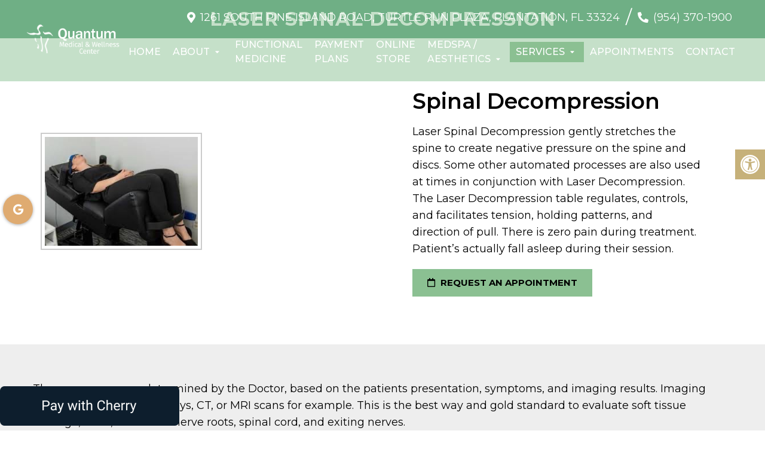

--- FILE ---
content_type: text/css; charset=utf-8
request_url: https://quantummedwell.com/wp-content/cache/min/1/wp-content/themes/harbor-child/style.css?ver=1768313480
body_size: 21621
content:
html,body,div,span,applet,object,iframe,h1,h2,h3,h4,h5,h6,p,blockquote,pre,a,abbr,acronym,address,big,cite,code,del,dfn,em,img,ins,kbd,q,s,samp,small,strike,strong,sub,sup,tt,var,b,u,i,center,dl,dt,dd,ol,ul,li,fieldset,form,label,legend,table,caption,tbody,tfoot,thead,tr,th,td,article,aside,canvas,details,embed,figure,figcaption,footer,header,hgroup,menu,nav,output,ruby,section,summary,time,mark,audio,video{margin:0;padding:0;border:0;font-size:100%;font:inherit;vertical-align:baseline}body,p{line-height:1.6}*{box-sizing:border-box}ul{padding-left:21px;box-sizing:border-box;margin-bottom:20px;font-size:18px}nav>ul{padding:0;list-style:none}html{-webkit-font-smoothing:antialiased}article,aside,details,figcaption,figure,footer,header,hgroup,menu,nav,section{display:block}blockquote,q{quotes:none}table{border-collapse:collapse;border-spacing:0}.gform_wrapper input[type="text"],.gform_wrapper input[type="email"] .gform_wrapper select{width:100%;height:40px}#page.no-padding .article{padding:0px!important}html .btn{box-shadow:0 0 0;border-radius:0;padding:11px 25px;display:inline-block}.four_o_four #content_box{width:70%!important;float:left}.cta_fixed_button a:only-child{width:100%}button,input,select,textarea{margin:0;font-weight:inherit}:focus{outline:0}img,video,object{max-width:100%;height:auto!important}iframe{max-width:100%}blockquote{font-weight:400;padding:0 10px 20px 27px;position:relative;margin-top:25px}blockquote:after{font-family:'Font Awesome 5';position:absolute;content:"\f10d";font-size:20px;width:50px;top:0;left:0}blockquote p{margin-bottom:10px}strong,b{font-weight:700}em,i,cite{font-style:italic}small{font-size:100%}figure{margin:10px 0}code,pre{font-weight:400;font-style:normal}pre{margin:5px 0 20px 0;line-height:1.3em;padding:8px 10px;overflow:auto}code{padding:0 8px;line-height:1.5}mark{padding:1px 6px;margin:0 2px;color:#000;background:#FFF7A8}address{margin:10px 0;font-style:italic}.wp-caption{background:#fff;border:1px solid #f0f0f0;max-width:96%;padding:5px 3px 10px;text-align:center}#gallery-1 img{border:0!important}.wp-caption-text{margin-bottom:0}dt{float:left;clear:left;width:100px;text-align:right;font-weight:700}dd{margin:0 0 0 110px;padding:0 0 .5em 0;overflow:hidden}::selection{background:#222;color:#fff;text-shadow:none}#page,.container{position:relative;margin-right:auto;margin-left:auto}.post-single-content h1,.post-single-content h2,.post-single-content h3,.post-single-content h4,.post-single-content h5,.post-single-content h6{text-transform:uppercase}.post-single-content h2{font-size:24px}h1,h2,h3,h4,h5,h6{margin-bottom:12px;color:#444;line-height:1.4}.sub-title{font-size:12px}p{margin-bottom:20px}a{text-decoration:none;transition:all 0.25s linear}a:hover{color:#0274BE}a:link,a:visited,a:active{text-decoration:none}.main-container{width:100%;margin:0 auto;clear:both;display:block;padding:0}.container{max-width:100%;width:1200px;box-sizing:border-box;padding:0 15px;margin:0 auto}#page{padding-top:35px;min-height:100px;float:none;clear:both}header{float:left;width:100%;position:relative}.main-header{position:relative;float:left;min-width:100%;width:100%;z-index:99;background:#fff}.main-header .container{background:#fff}#header{position:relative;min-width:100%;width:100%;float:left;margin:0;padding:0;background:#222}#header h1,#header h2{float:left;display:inline-block;line-height:1;position:relative;margin-bottom:0}div#regular-header{overflow:hidden;clear:both;padding:0}#logo a{text-transform:uppercase;line-height:1}#logo img{float:left}.logo-wrap{margin:49px 0;overflow:hidden;float:left}#header .logo-wrap{padding:22px 0;margin:0}.site-description{float:left;margin-top:0;max-width:350px;clear:left}#header .header-search{float:right}#header #searchform{max-width:100%;float:right;width:auto;min-width:206px}#header #s{margin:0!important;width:80%}.widget-header{float:right;max-width:77%;margin-top:20px}.small-header{text-align:center}.small-header .widget-header{float:none;display:inline-block;margin-bottom:-20px}.widget-header img{float:left}.widget-header .textwidget{float:left;margin-top:46px;border-left:1px solid #ccc;padding-left:20px}#primary-navigation .navigation .menu{float:left;margin-right:20px}div.header-social-icons{float:right;background:#eee;position:relative;margin-left:35px}div.header-social-icons:before{content:"";position:absolute;width:0;height:0;border-style:solid;border-width:44px 30px 0 0;border-color:rgba(0,0,0,0) #eee rgba(0,0,0,0) rgba(0,0,0,0);left:-30px}#primary-navigation .header-social-icons a,.header-social-icons a{float:left;font-size:18px;padding:12px 10px}#primary-navigation .header-social-icons a:last-child{padding-right:15px}#primary-navigation .navigation>ul>li:first-child>a{padding-left:0}.navigation .toggle-caret{display:none}.regular_header div#primary-nav{float:left;width:100%;border-bottom:1px solid #eee}#primary-navigation{float:right}#primary-navigation .navigation ul ul{width:200px}#primary-navigation .navigation ul ul ul{left:200px}.regular_header #primary-navigation{float:left;width:100%}#primary-navigation .navigation ul ul a{padding-right:45px}.menu-item-has-children>a:after{content:"\f0d7";font-family:'Font Awesome 5';position:absolute;right:14px}#primary-navigation .navigation .menu-item-has-children>a{padding-right:25px}#secondary-navigation{display:block;float:right}.regular_header #secondary-navigation{float:left;width:100%}#secondary-navigation .navigation ul ul li{background:#fff}#secondary-navigation .navigation ul li:hover,#secondary-navigation .navigation ul .current-menu-item{background:#fff}#secondary-navigation .navigation ul li:hover a{color:#777}#secondary-navigation a{text-align:left;text-decoration:none;padding:24px 25px;transition:none}#secondary-navigation .navigation>ul>.menu-item-has-children>a{padding-right:38px}#secondary-navigation .menu-item-has-children>a:after{right:22px}#primary-navigation a{padding:17px 15px 16px 15px;line-height:1}#secondary-navigation a .sub{font-size:11px;font-weight:400;color:#9B9B9B}.navigation{float:left;position:relative;width:100%}.navigation ul{margin:0 auto}.navigation ul li{float:left;line-height:24px;position:relative;transition:all 0.25s linear}.navigation ul li a,.navigation ul li a:link,.navigation ul li a:visited{display:inline-block}.navigation>ul>.current a{background:transparent;color:#5a5a5a!important}.navigation ul li li{background:#fff;border-bottom:0}.navigation ul ul{position:absolute;width:255px;padding:20px 0 0 0;padding-top:0;z-index:400;font-size:12px;color:#798189;box-shadow:0 2px 1px 0 rgba(50,50,50,.2)}.navigation ul ul li{padding:0;background:#fff;color:#000}#primary-navigation .navigation ul ul a,#primary-navigation .navigation ul ul a:link,#primary-navigation .navigation ul ul a:visited,#secondary-navigation .navigation ul ul a,#secondary-navigation .navigation ul ul a:link,#secondary-navigation .navigation ul ul a:visited{padding:9px 45px 9px 20px;position:relative;width:190px;border-left:0;background:transparent;border-right:0;border-radius:0;border-bottom:1px solid rgba(255,255,255,.05);margin:0}#primary-navigation .navigation ul ul a,#primary-navigation .navigation ul ul a:link{width:135px}.navigation ul ul li:last-child a{border-bottom:none}.navigation ul ul{display:none}.navigation ul ul ul{left:256px;top:0;box-shadow:1px 1px 3px 0 rgba(50,50,50,.2)}.sub-menu .menu-item-has-children:after{color:#fff}.clearfix:before,.clearfix:after{content:" ";display:table}.clearfix:after{clear:both}a#pull{display:none}.navigation i{margin-right:4px}#header.sticky-navigation-active{z-index:500;position:fixed;top:0;margin:0!important;-webkit-backface-visibility:hidden}.admin-bar .sticky-navigation-active{top:32px}.sticky-navigation a{transition:all 0.25s linear}.article{width:100%;float:none;margin-bottom:35px;padding:20px 15px;background:#fff;box-sizing:border-box}#content_box{width:100%}.post{width:100%}.single_post{width:100%;float:left;margin-bottom:30px}.single_page{background-color:#fff;padding-top:0}.post-content{overflow:hidden;clear:both;width:100%}.post-single-content{clear:both;float:left;width:100%}.readMore{float:left;margin-top:10px}.frontPost .readMore a{color:#000;font-size:12px}.ss-full-width{background:#fff;overflow:hidden;padding-top:0;padding:4%;background:#fff;box-sizing:border-box;box-shadow:0 0 1px 0 rgba(50,50,50,.1)}.ss-full-width #content_box{padding-right:0;padding-left:0}.post.excerpt{clear:both;margin-bottom:30px;overflow:hidden;padding-bottom:15px;background-color:#fff;width:auto}.widget .wp-post-image,.widget .wpt_thumb_small{float:left;margin-bottom:10px}.featured-thumbnail{max-width:100%;float:left;width:100%}#featured-thumbnail{max-width:100%;display:block;position:relative;overflow:hidden;clear:both;margin-bottom:15px}#featured-thumbnail.schema-widgetfull{float:left;margin-right:20px}#featured-thumbnail.schema-widgetfull+.front-view-content{width:auto;float:none}.featured-thumbnail img{margin-bottom:0;width:100%;float:left}.title{clear:both}.single-title{float:left;width:100%}.page h1.title{padding-top:0;margin-bottom:0}.post-info{display:none;color:#AAA;float:left;clear:both;width:100%;margin-bottom:20px}header .post-info a{color:#777}.post-info>span{margin-right:20px}article header{float:left;width:100%}.featured-category-title{float:left;width:100%;clear:both;font-size:22px}.featured-category-title a{float:left;width:100%;color:#222;margin-top:30px}.latestPost{width:100%;float:left;margin-bottom:30px}.latestPost .title{display:block}.front-view-content{float:left;width:100%}.single_post header{width:100%}article img.left,article img.alignleft,.wp-caption.alignleft{margin:.3em 1.571em .5em 0;display:block;float:left}article img.right,article img.alignright,.wp-caption.alignright{margin:.3em 0 .5em 1.571em;display:block;float:right}article img.center,article img.aligncenter,.wp-caption.aligncenter{margin:.3em auto .5em auto;display:block}article img.aligncenter,article img.alignnone{margin-top:1em;margin-bottom:1em;display:block;clear:both}article ul{padding:0 0 .001em 1.9em;list-style-type:square;margin:0 0 15px}article ol{padding:0 0 .001em 1.9em;list-style-type:decimal;margin:0 0 15px}article ul ul,article ol ol,article ul ol,article ol ul{padding-top:0;padding-bottom:0}article ul ul{list-style-type:square}article ul ul ul{list-style-type:square}article .iconlist{padding-left:0}article .iconlist li{list-style-type:none}.tweets li{margin-bottom:15px!important}.tweets li{margin-bottom:15px!important}.fb_iframe_widget,.fb_iframe_widget span{max-width:100%;width:100%!important}.widget_nav_menu .menu-item-has-children>a:after{display:none}.widget_nav_menu .fa>a,.widget_nav_menu .fa>a{padding-left:5px}.widget_nav_menu .sub-menu{margin-top:8px}.toggle-menu ul ul{display:none}.toggle-menu .toggle-menu-item-parent{position:relative}.toggle-menu .toggle-caret{position:absolute;top:0;right:0;text-align:center;cursor:pointer;line-height:inherit}.toggle-menu .toggle-caret .fa{width:20px;text-align:center;font-size:16px;color:inherit;line-height:20px}.toggle-menu .active>.toggle-caret .fa:before{content:"\f068"}input,textarea,select{padding:8px 12px;font-size:14px;color:#444;border:1px solid #E4E4E4;font-family:inherit}textarea{overflow:auto;resize:vertical}select{padding:6px 10px;border-color:#D8D8D8;width:100%}table{width:100%;text-align:left;margin-bottom:25px;border:1px solid #E4E4E4}thead{background:#F7F8F9;font-size:14px;color:#585F65}table th,table td{padding:7px 15px;text-align:left}thead th{padding:14px}tbody th{font-weight:400;border-bottom:1px solid #E4E4E4}hr{border:none;border-bottom:1px solid #E5E5E5;border-bottom:1px solid rgba(0,0,0,.1);width:297px;margin:35px 0;clear:both;position:relative}#sidebar .widget.widget_search,#sidebar .widget.mts_subscribe_widget,#sidebar .widget.widget_product_search{background:#222}#sidebar .widget.widget_search h3{color:#fff}#searchform{padding:0;float:left;clear:both;width:100%;position:relative}.article #searchform{max-width:300px}#searchform fieldset{float:left}.sbutton,#searchsubmit,.mts-subscribe input[type="submit"],.widget_product_search input[type="submit"]{padding:9px 0;float:right;border:0;width:100%;height:48px;cursor:pointer;text-align:center;padding-top:10px;color:#fff;transition:all 0.25s linear;background:transparent;border:0;margin-top:10px;border-radius:3px;font-size:14px}#s,.mts-subscribe input[type="text"],.widget_product_search .search-field{width:100%;background-color:#fff;float:left;padding:15px 0;text-indent:10px;color:#999;border:1px solid #DDD;border-radius:3px;box-shadow:1px 1px 3px #EEE inset;box-sizing:border-box}::-webkit-input-placeholder{color:#999}:-moz-placeholder{color:#999}::-moz-placeholder{color:#999}:-ms-input-placeholder{color:#999}:input-placeholder{color:#999}input::-webkit-input-speech-button{margin-right:14px;margin-left:4px;cursor:pointer}#searchform fieldset{width:100%}.breadcrumb,.breadcrumb>div,.breadcrumb .fa-caret-right,.breadcrumb .root a{float:none}.breadcrumb a{text-transform:capitalize}.breadcrumb{clear:both;padding:0;overflow:hidden;margin-bottom:15px}.breadcrumb>div{padding:0 5px;overflow:hidden;float:none;display:inline-block}.breadcrumb .fa-caret-right{padding:0}.breadcrumb .root{padding:0}.breadcrumb .fa-caret-right{padding:0 0}.breadcrumb>div{overflow:visible}.no-results h2{font-size:16px}.no-results h2{font-size:16px}.read-more{margin:0 0 0 10px;line-height:1.4em;background:none;padding:0;font-size:16px}.topad{margin-bottom:10px;clear:both;max-width:100%}.bottomad{float:left;clear:both;margin-top:10px;max-width:100%}#sidebar p{line-height:20px}.sidebar.c-4-12{float:right;width:29.5%;max-width:340px}#sidebar .wp-post-image,footer .wp-post-image{margin-top:5px;margin-right:10px;margin-left:0}#sidebar .widget{margin-bottom:27px;float:left;clear:both;width:100%;background:#fff;padding:20px;box-sizing:border-box;box-shadow:0 0 1px 0 rgba(50,50,50,.1)}.sidebar .widget h3{text-transform:uppercase}.widget .title{font-weight:700;text-transform:uppercase;color:#545E68;font-size:12px}.widget li{list-style-type:square;margin-left:17px;margin-bottom:7px}.widget h3{margin:0 0 15px 0;text-align:center}footer .widget.widget_rss .widget-title a{color:#fff}.advanced-recent-posts li,.popular-posts li,.category-posts li,.related-posts-widget li,.author-posts-widget li{list-style:none!important;margin:0;overflow:hidden;transition:all 0.25s linear;color:#aaa;padding-left:0;background:none;margin-bottom:15px;padding-top:2px}.advanced-recent-posts li:last-child,.popular-posts li:last-child,.category-posts li:last-child,.related-posts-widget li:last-child,.author-posts-widget li:last-child{margin-bottom:0}.advanced-recent-posts p,.popular-posts p,.category-posts p,.related-posts-widget p,.author-posts-widget p{margin:0;font-size:14px!important}.category-posts a,.advanced-recent-posts a,.popular-posts a,.related-posts-widget a,.author-posts-widget a{display:block}.widget .meta,.widget .post-info{font-size:14px!important;overflow:hidden}.widget .post-info{clear:none;width:auto;float:none;color:#777;margin-bottom:0}.widget .post-info>span{position:relative;margin-right:12px}.widget .post-info>span:before{position:absolute;content:"\f111";background:#777;border-radius:50%;width:3px;height:3px;top:50%;margin-top:-2px;right:-10px}.widget .post-info>span:last-child:before{display:none}.widget .thecomment .comm{color:#777!important}#sidebar #sidebar-search{background:#222}#sidebar #sidebar-search h3,#sidebar .widget.widget_product_search h3,#sidebar .widget.mts_subscribe_widget h3{color:#fff}.share-item.facebookbtn,.share-item.linkedinbtn,.share-item.stumblebtn{width:92px}.shareit{padding:12px 0 7px;overflow:hidden;clear:both;border:none}.shareit.top{margin-bottom:10px!important;padding-top:0!important}.share-item{display:block;margin:0;float:left;height:25px;width:90px}.share-item.shareit.top{float:left;margin-bottom:10px!important;margin-top:0;width:100%}.share-item.facebookbtn,.share-item.facebooksharebtn{margin-top:-4px;width:100px;height:25px}.share-item.gplusbtn{width:85px}.share-item.pinbtn{margin-top:0}.share-item.stumblebtn{margin-top:1px;height:24px}.social-profile-icons ul li{background:none;border:none;float:left;list-style-type:none;margin:0 8px 8px 0!important;padding:0!important;border:none!important}.social-profile-icons ul li a{width:32px;height:32px;display:block;float:left;border-radius:3px;text-align:center;line-height:30px;color:#FFF!important;transition:all .4s}.sidebar .social-profile-icons ul li a:hover{color:#fff;background:#666}.sidebar .social-profile-icons ul li a{color:#fff}.social-profile-icons ul li i{font-size:16px;line-height:32px}.social-profile-icons .social-youtube a{background:#c9322b}.social-profile-icons .social-rss a{background:#ef922f}.social-profile-icons .social-twitter a{background:#40bff5}.social-profile-icons .social-facebook a{background:#5d82d1}.social-profile-icons .social-gplus a{background:#eb5e4c}.social-profile-icons .social-vimeo a{background:#35c6ea}.social-profile-icons .social-dribbble a{background:#f7659c}.social-profile-icons .social-tumblr a{background:#426d9b}.social-profile-icons .social-instagram a{background:#91653f}.social-profile-icons .social-flickr a{background:#ff48a3}.social-profile-icons .social-pinterest a{background:#e13138}.social-profile-icons .social-linkedin a{background:#238cc8}.social-profile-icons .social-github a{background:#b5a470}.social-profile-icons .social-email a{background:#1d90dd}.social-profile-icons .social-behance a{background:#1879fd}.social-profile-icons .social-skype a{background:#13c1f3}.social-profile-icons .social-soundcloud a{background:#ff7e30}.social-profile-icons .social-stumbleupon a{background:#ff5c30}.social-profile-icons .social-dropbox a{background:#3476e4}.social-profile-icons .social-foursquare a{background:#0bbadf}.social-profile-icons .social-reddit a{background:#f40}footer{background:#222;margin-top:30px;position:relative;overflow:hidden;clear:both}footer .container{padding:0;width:1152px}.footer-widgets{padding:40px 0 10px 0;color:rgba(255,255,255,.25);overflow:hidden}.footer-widgets .f-widget{width:32%;margin-right:2%;float:left}.f-widget .widget{margin-bottom:30px;float:left;width:100%;clear:both}.footer-widgets .f-widget #searchform .fa-search:hover{cursor:pointer}.f-widget a{color:rgba(255,255,255,.45)}.f-widget ul li{margin-bottom:5px}.f-widget .top-week li a{font-size:15px}.f-widget #s{border:1px solid rgba(255,255,255,.05)}.f-widget #s::-webkit-input-speech-button{margin-right:8px}.f-widget #searchform .fa-search{background:rgba(255,255,255,.2);color:rgba(255,255,255,.2)}.footer-widgets.widgets-num-3 .f-widget.last{margin-right:0}.widgets-num-4 .f-widget{width:22.7%;margin-right:3%}.widgets-num-4 .f-widget.last{margin-right:0}.f-widget .ajax-search-results-container{background:#1c1c1c;color:#a5a5a5}.f-widget .ajax-search-results-container.loading:after{background-color:rgba(0,0,0,.8)}.f-widget .ajax-search-results-container a{color:#fff}.copyrights{float:left;width:100%;clear:both;padding-bottom:17px;padding-top:20px;background:inherit}#copyright-note{width:100%;margin:0 auto;clear:both;max-width:100%}.postsby{margin-bottom:25px}.to-top{float:right;position:relative}.toplink .fa-angle-double-up{font-size:24px;position:absolute;right:0;top:0}.toplink{padding-right:27px}#move-to-top{color:#fff;cursor:pointer;display:inline-block;font-weight:700;height:12px;padding:10px 10px 18px 10px;position:fixed;right:0;bottom:75px;transition:all 0.25s linear 0s;width:20px;z-index:25;background:#222;text-align:center;width:40px;height:40px;border-radius:3px}#move-to-top:not(.filling){opacity:0;visibility:hidden}#move-to-top .fa-angle-double-up{font-size:22px}.related-posts{background-color:#FFF;margin-bottom:20px;clear:both;float:left;width:100%}.related-posts h4{font-size:30px}.related-posts article{width:31%;margin-right:3.5%;float:left;margin-bottom:15px}.related-posts #featured-thumbnail{margin-bottom:0}.related-posts article:nth-child(7n-3){clear:left}.related-posts .post-info{clear:none;float:none}.related-posts .last{margin-right:0;padding-bottom:0}.related-posts .title{font-size:16px;margin-top:10px}.related-posts .title a{font-size:16px!important;color:#222!important;font-weight:400!important}.related-posts .title a:hover{color:#0274be!important}.related-posts article header{margin-bottom:0}.tags{margin:20px 0 0 0;width:100%;float:left}.tags a{margin-left:5px}.postauthor{margin:0 0 30px -6.8%;padding:30px 6.8%;min-height:180px;background-color:#222;float:left;clear:both;width:100%;color:#AAA}.postauthor h4{padding-top:6px;padding-bottom:6px;color:#fff}.postauthor h5{font-weight:700;font-size:16px;padding:0;margin:0;line-height:24px;text-transform:capitalize}.postauthor img{float:left;margin:4px 20px 0 0;border-radius:50%}.postauthor h4 a{color:#473636}#respond h4,.total-comments,.postauthor h4,.postauthor-top{margin-bottom:10px;margin-top:1px;font-size:30px}.postauthor-top{padding-top:5px;padding-bottom:8px;margin-bottom:15px}.clear{clear:both}.left{float:left}.right{float:right}.last{margin-right:0}.tagcloud a{font-size:initial!important;padding:2px 10px;margin-bottom:3px;float:left;margin-right:3px;background:#222;color:#FFFFFF!important;transition:all 0.25s linear;border-radius:3px}.tagcloud a:hover,.widget .wpt_widget_content #tags-tab-content ul li a:hover{background:#222}.ad-125 ul{float:left;width:100%;margin:0;list-style:none;max-width:100%}.ad-125 li{float:left;border:none;list-style:none!important;padding-left:0;background:none;margin-bottom:15px;margin-left:0;max-width:48%}.ad-125 li:nth-child(2n+2){float:right!important}.ad-125 li:nth-last-child(2),.ad-125 li:last-child{margin-bottom:0}#wp-calendar{margin-bottom:0;background:#fff;border:0}#wp-calendar td{text-align:center;padding:7px 0;border-top:1px solid #EDEDED;border-right:1px solid #EDEDED}#wp-calendar caption{padding-bottom:10px;padding-top:12px;font-weight:700;font-size:15px;color:#FFF;text-transform:uppercase;background:#222;padding:12px 15px;text-align:left}#wp-calendar #prev{text-align:left;padding-left:12px}#wp-calendar thead th{padding:10px 0;text-align:center}footer #wp-calendar{background:rgba(255,255,255,.05);box-shadow:none}footer #wp-calendar caption{background:rgba(255,255,255,.05)}#wp-calendar td{border-color:rgba(255,255,255,.05)}#wp-calendar tbody tr:nth-child(1) td{border-top:0}.nocomments{margin-top:20px;clear:both;float:left;width:100%}.total-comments{padding-top:7px;padding-bottom:9px}.cnumber{color:#2DB2EB}#comments{padding:0;background-color:#fff;margin-top:0;float:left;clear:both;width:100%}#respond h4{padding-top:5px;padding-bottom:7px}#commentsAdd{background-color:#fff;width:100%;float:left;clear:both;margin-top:30px}#comments .avatar{float:left;margin-right:20px;margin-top:7px}.comment time{padding-left:10px}ul.children .commentImageLeft{width:60px;height:90px;border-left:1px solid #c1bbb6;border-bottom:1px solid #c1bbb6;position:absolute;top:-50px;left:-70px}input.text-input,#commentform input{padding:11px;font-weight:inherit}input#author,input#email,input#url{max-width:300px;border:1px solid #E4E4E4;background:#fff;max-width:100%;margin-right:10px}input#author,input#email,input#url,#comment{transition:all 0.25s ease-in-out}#cancel-comment-reply-link{float:right;line-height:24px;margin-top:0}#cancel-comment-reply-link{color:#EE210B;cursor:pointer;margin-bottom:-20px;text-decoration:underline;z-index:100;position:relative}#commentform input#submit,#mtscontact_submit{line-height:1;background-color:#0274BE;padding:12px 15px;color:#fff;text-decoration:none;float:right;cursor:pointer;display:inline-block;border:none;transition:all 0.2s linear;border-radius:3px}#commentform input#submit:hover,#mtscontact_submit:hover{background:#222;color:#fff}#mtscontact_submit{float:right;width:auto}.error{color:red}.thanks p{color:green}ol.commentlist{margin-left:0;margin-top:13px;padding:0}.commentlist li{list-style:none;margin:0;padding-left:0;float:left;width:100%;position:relative}.commentlist>li{margin:0 0 30px 0}.commentlist p{margin-bottom:5px}.ago{color:#999;text-transform:uppercase;font-size:12px}.fn{line-height:1.375em;font-weight:700}.fn a{color:#EE210B;font-weight:700;font-size:15px}.comment-meta{font-size:12px}.commentmetadata{overflow:hidden}.commentmetadata li{border:0;padding:0;margin-top:0;margin-bottom:5px;list-style:square}.commentmetadata ol li{list-style:decimal}#commentform .wp-review-comment-field a i,#commentform .wp-review-comment-field .review-result i,.comment .wp-review-comment-rating .review-result i,.comment .wp-review-comment-rating a i{color:#FFB300!important}.reply{margin-top:0;padding-bottom:0;overflow:hidden;width:100%;float:right}.reply a{font-weight:700;float:left;padding:0 0;color:#BDBDBD;font-size:12px}#commentsAdd #respond h4{margin-bottom:19px}.comment #respond #respond{margin-top:20px}.commentlist .children{margin-left:10%;margin-bottom:0;margin-top:0;float:left;width:90%;box-sizing:border-box;margin-top:30px}.commentlist .children>li{margin-top:15px;margin-bottom:15px}.commentlist .children>li:first-child{margin-top:0}.commentlist .children>li:last-child{margin-bottom:0}.commentlist .children li{padding-bottom:0}.avatar{float:left}#respond h3{font-size:18px;margin:0;padding:0}.comment-awaiting-moderation{font-style:italic;font-weight:700}.commentmetadata ul,.commentmetadata ol{margin-top:5px}#commentform textarea{width:95.5%;border:1px solid #E4E4E4;background:#fff;padding:2%;line-height:25px;font-family:inherit}#commentform p{margin-bottom:15px;float:left;width:100%;clear:both}#commentform p.form-submit{margin-bottom:0}#commentform p label{padding-bottom:5px;padding-top:5px;padding-left:10px}.cancel-comment-reply a{float:right;margin-top:-8px}.required{color:red;padding:0;line-height:1}.comment-notes .required{padding-left:0;padding-top:3px}.comment-notes{font-style:italic;margin-top:5px}.pagination{clear:both;overflow:hidden;float:left;width:100%;margin-top:25px;margin-bottom:0;display:block!important}.single .pagination{border:0;box-shadow:none;-moz-box-shadow:none;-webkit-box-shadow:none;margin-top:0;padding:2.2% 0;width:100%}.pagination ul{list-style:none;margin:0;padding:0}.pagination ul li{float:left;margin-bottom:5px}.page-numbers.current,.pagination a:hover{color:#fff;margin:0 5px 0 0;display:inline-block;float:left;line-height:1;text-decoration:none;padding:10px 13px;background:#0274BE;min-width:36px;box-sizing:border-box;border-radius:3px;text-align:center}.pagination a,#load-posts a,.single .pagination>.current .currenttext,.pagination .page-numbers.dots{background:#222;margin:0 5px 0 0;display:inline-block;float:left;line-height:1;text-decoration:none;color:#fff;padding:10px 13px;min-width:36px;box-sizing:border-box;border-radius:3px;text-align:center}#load-posts{float:left;width:100%;text-align:center}#load-posts .fa,#fs2_load_more_button .fa{margin-right:5px}.pagination a:hover{color:#fff}.pagination .nav-previous{float:left}.pagination .nav-next{float:right}.pagination .nav-previous a,.pagination .nav-next a{color:#fff!important}.pagination .nav-previous a:hover,.pagination .nav-next a:hover{background-color:#222}.single .pagination a .currenttext,.single .pagination a .current{padding:0;background:rgba(0,0,0,0)!important;margin-right:0}.single .pagination a:hover .currenttext{color:#fff}.screen-reader-text{clip:rect(1px,1px,1px,1px);position:absolute!important;height:1px;width:1px;overflow:hidden}.contact-form{position:relative}.contact-form.loading:after{content:"";display:block;position:absolute;width:100%;height:100%;top:0;left:0;background:rgba(255,255,255,.8)}.contact-form label,.contact-form input,.contact-form textarea{display:block;width:100%;box-sizing:border-box}.contact-form input{max-width:300px}.contact-form textarea{height:150px}.contact-form label{margin-top:12px}.contact-form input[type="submit"]{margin-top:12px}.mtscontact_error{color:#B90101}.widget_search{overflow:visible}.ajax-search-box-open #s{border-bottom:1px solid #fff}.ajax-search-results-container{position:absolute;top:39px;left:0;box-sizing:border-box;width:100%;z-index:9;background:#FFF;border:1px solid #fff;border-top:none;box-shadow:0 2px 2px 0 rgba(0,0,0,.4)}.ajax-search-results-container.loading:after{content:"";display:block;position:absolute;top:0;right:0;bottom:0;left:0;background-color:rgba(255,255,255,.8)}ul.ajax-search-results{margin:0;margin-top:4px;padding:0}.ajax-search-results li{margin:0;display:block;list-style:none;min-height:75px;padding:0 8px}.ajax-search-results .wp-post-image{margin-bottom:0;margin-top:5px;margin-right:10px;margin-left:0;float:left}.ajax-search-meta{margin:6px 8px;height:20px;font-size:13px}.ajax-search-meta .results-count{float:left;color:#aaa}.ajax-search-meta .results-link{float:right}.ajax-search-results-container .no-results{padding:8px;color:#AAA;font-style:italic}.pace .pace-progress{background:#29d;position:fixed;z-index:2000;top:0;left:0;height:3px;transition:width 0.8s}.admin-bar .pace .pace-progress{top:32px}.pace-inactive{display:none}#load-posts a{font-weight:700;margin:0;float:none}#load-posts a.inactive{cursor:default}pre{overflow:auto;padding:25px 15px 15px;margin:15px 0;position:relative;background:#222;color:#aaa;box-sizing:border-box}pre:before{content:"\f121";color:#FFF;position:absolute;font-size:18px;right:14px;top:6px;font-family:'Font Awesome 5'}.flex-video{position:relative;padding-bottom:56.25%;padding-top:30px;margin-bottom:30px;height:0;overflow:hidden}.flex-video iframe,.flex-video object,.flex-video embed{position:absolute;top:0;left:0;width:100%;height:100%}#parallax,#zoom-out-effect,#zoom-out-bg{position:relative;padding-bottom:350px;height:0;overflow:hidden;background-size:cover;margin-bottom:15px}#page.parallax,#page.zoomout{padding-top:15px}.latestPost-review-wrapper{position:absolute;top:0;right:0;background:#FFF;padding:2px 8px}.latestPost-review-wrapper .review-total-star{margin:4px 0}.latestPost-review-wrapper .percentage-icon{top:0;font-size:inherit;font-style:normal}.latestPost .review-type-circle.latestPost-review-wrapper{height:36px}#wpmm-megamenu .review-total-only .review-type-circle.review-total-only,#wpmm-megamenu .review-type-circle.wp-review-show-total{height:26px}.navigation .wpmm-megamenu-showing.wpmm-light-scheme a{color:#fff!important}.widget .widget_wp_review_tab .review-total-only.large-thumb{top:15px;right:15px}.widget .wp_review_tab_widget_content ul.wp-review-tabs li,.widget .wp_review_tab_widget_content,.widget .wpt_widget_content ul.wpt-tabs li{border:none;overflow:hidden}.widget .wp_review_tab_widget_content .tab-content li,.sidebar .wpt_widget_content .tab-content li{border-bottom:0;padding:0;margin-bottom:15px}.widget .wp_review_tab_widget_content .entry-title,.sidebar .wpt_widget_content a{font-weight:400}.widget .wp_review_tab_widget_content .wp-review-tabs.has-4-tabs .tab_title a,.widget .wpt_widget_content .wpt-tabs.has-4-tabs .tab_title a{border-bottom:1px solid #1B1B1B;border-left:1px solid #1B1B1B}.widget .wp_review_tab_widget_content .wp-review-tabs.has-4-tabs .tab_title:nth-child(2n) a,.widget .wpt_widget_content .wpt-tabs.has-4-tabs .tab_title:nth-child(2n) a{border-right:none}.widget .wpt_widget_content .tab_title a,.widget .wp_review_tab_widget_content .tab_title a{background:#333;color:#7E7D7D;border:none;padding:14px 0;line-height:1;margin:0;white-space:nowrap;border-left:1px solid #1B1B1B}.widget .wpt_widget_content .tab_title.selected a,.widget .wp_review_tab_widget_content .tab_title.selected a{background:#222;color:#fff;border-bottom:0}.widget .wpt_widget_content #tags-tab-content ul li{float:left}.wpt_widget_content #tags-tab-content ul li a{font-size:initial;border-radius:3px}.widget .wpt_widget_content .pagination,.widget .wp_review_tab_widget_content .pagination{padding-bottom:15px}.widget .review-total-only.small-thumb,.widget .review-total-only{font-size:13px;padding:0;color:#222;background:transparent}footer .widget .review-total-only.small-thumb,footer .widget .review-total-only{color:#777}.widget .review-total-only.large-thumb,.widget li:first-child .review-total-only.large-thumb{right:0}footer .widget .review-total-only.large-thumb,footer .widget li:first-child .review-total-only.large-thumb{top:15px;right:15px}.widget .review-total-only.large-thumb{padding:4px 10px;background:#222;color:#fff}footer .review-total-only.small-thumb .review-result-wrapper i{color:#fff!important}.sidebar .widget .wpt_widget_content ul.has-4-tabs li{border-bottom:0}.widget .wpt_widget_content #tags-tab-content ul{box-shadow:none;padding:0;padding-top:5px}.widget .wpt_widget_content{border:0}footer .widget .wp_review_tab_widget_content .inside,footer .widget .wpt_widget_content .inside{background:rgba(255,255,255,.05);padding:0}footer .widget .wp_review_tab_widget_content .tab-content li,footer .widget .wpt_widget_content .tab-content li{border-bottom-color:rgba(255,255,255,.05);padding:15px;margin-bottom:0}.widget .wpt_widget_content .wpt-postmeta,.widget .wpt_comment_content,.widget .wpt_excerpt,.widget .wp_review_tab_widget_content .wp-review-tab-postmeta{color:#aaa;font-size:14px!important;line-height:1.6;overflow:hidden}footer .widget .wpt_widget_content .wpt-postmeta,footer .widget .wpt_comment_content,footer .widget .wpt_excerpt,footer .wp_review_tab_widget_content .wp-review-tab-postmeta{color:rgba(255,255,255,.25)}.widget .has-4-tabs .wpt_widget_content .tab_title a,.widget .has-4-tabs .wp_review_tab_widget_content .tab_title a{background:#333;border-left:1px solid #1B1B1B;border-bottom:1px solid #1B1B1B}footer .widget .wpt_widget_content .tab_title.selected a,footer .widget .wp_review_tab_widget_content .tab_title.selected a{background:rgba(255,255,255,.2);color:#fff}footer .widget .wp_review_tab_widget_content .tab-content li:first-child,footer .widget .wpt_widget_content .tab-content li:first-child{padding-top:15px}footer .widget .wpt_widget_content .has-4-tabs .tab_title:nth-child(2n+1) a,footer .widget .wp_review_tab_widget_content .has-4-tabs .tab_title:nth-child(2n+1) a{border-left:0}.widget .wpt_widget_content .wpt-pagination,.widget .wp_review_tab_widget_content .wp-review-tab-pagination{padding-bottom:0}.widget .wpt_widget_content .wpt-pagination a,.widget .wp_review_tab_widget_content .wp-review-tab-pagination a{margin:0}footer .widget .wpt_widget_content .wpt-pagination a,footer .widget .wp_review_tab_widget_content .wp-review-tab-pagination a{padding:15px}.mts-cart{z-index:1;float:right;color:#777}#primary-navigation .mts-cart span a{display:inline-block;padding:17px 15px 16px 3px}#primary-navigation .mts-cart>span:last-child a{padding-right:0}#menu-main-menu>li:last-of-type>.sub-menu{right:0;left:auto}#site-footer:after{clear:both;content:"";display:block}.primary-slider-container{width:100%}.primary-slider .slide-caption{overflow:hidden;background:rgba(0,0,0,.24);color:#fff;width:91.5%;padding:1.2%;padding-top:8px;padding-bottom:8px;float:left;max-height:255px;position:absolute;bottom:7%;left:3%;text-align:center}.reviewMenuButton a{position:relative}.reviewMenuButton a:after{content:"";display:block;position:absolute;bottom:0;left:0;right:0;height:15px;margin:0 auto;background:url(../../../../../../themes/mts_schema/images/reviews.png) bottom center no-repeat;background-size:contain!important}.primary-slider .slide-title{font-size:32px;font-weight:400;padding:0;margin-bottom:0;color:#fff;text-shadow:0 1px 1px rgba(0,0,0,.6)}.primary-slider .owl-dots{bottom:inherit;top:8%;margin:0!important;right:3%}.primary-slider .owl-controls .owl-dot{cursor:pointer}.primary-slider .owl-controls .owl-dot span{background:#555;border-radius:0;cursor:pointer}.primary-slider .owl-controls .owl-dot.active span,.primary-slider .owl-controls .owl-dot:hover span{background:#FFF;transition:all 0.25s ease}.primary-slider .owl-controls .owl-dot.active span{cursor:default}.copyrights a{color:#fff}.innerImage{width:100%}article.dm-post.excerpt{padding:30px 0}.dm-half.post-half.dm-full{width:100%}article.dm-post.excerpt .dm-flex *{text-align:center}.iimage,.instaBlox{overflow:hidden;box-sizing:border-box}.bottomLine,.iimage,.instaBlox,.time,.whitebro h2{box-sizing:border-box}#page:after,.instaFix:after{clear:both;content:""}.instaBlox{width:33.33%;float:left;padding:0 15px;margin-bottom:30px}.iimage{height:350px;width:100%;position:relative;margin:0;border-width:8px;border-style:solid;max-width:100%;line-height:0;border-color:#e8e8e8}.ianimt,.linksover{-webkit-transition:all .3s ease-in-out;-moz-transition:all .3s ease-in-out;-o-transition:all .3s ease-in-out;position:absolute;width:100%}.ianimt{height:100%;top:0;left:0;background-size:cover;background-position:50% 50%;-webkit-transform:scale(1);-moz-transform:scale(1);-ms-transform:scale(1);-o-transform:scale(1);transform:scale(1);transition:all .3s ease-in-out}.iimage:hover .ianimt{-moz-transform:scale(1.2);-webkit-transform:scale(1.2);-o-transform:scale(1.2)}.instaFix:after{display:block}.linksover{transition:all .3s ease-in-out;top:50%;list-style:none;text-align:center;opacity:0;transform:translateY(-50%) scale(0)}.iimage:hover .linksover{opacity:1;transform:translateY(-50%) scale(1.2)}.linksover li{display:inline-block;margin:0 2px}.linksover a{-webkit-transition:all .3s ease-in-out;-moz-transition:all .3s ease-in-out;-o-transition:all .3s ease-in-out;transition:all .3s ease-in-out;width:40px;height:40px;line-height:40px;color:#fff;font-size:20px;text-align:center;display:block;background-color:#131a8b}.linksover a:hover,.whitebro{background-color:#fff}.linksover a:hover{color:#131a8b}.irow{margin:0 -15px}.time{font-size:15px;padding:5px 10px;color:#c1c1c1}.whitebro h2{font-size:24px;padding:0 10px 15px;margin:0}.iimage a{display:block;position:relative;width:100%;height:100%}.bottomLine{text-align:center;padding:5px 0;border-top:2px solid #000;border-bottom:2px solid #000;background:#949494}.bottomLine a{color:#252525}#page:after{display:block}@media screen and (max-width:1025px){.instaBlox{width:50%}}@media screen and (max-width:640px){.instaBlox{width:100%}}button.wahout.aicon_link:before{height:100%;width:100%;background-color:#000;opacity:.3;content:"";position:absolute;top:0;left:0}.accessibility-location-right .accessability_container{right:-180px!important}.accessibility-location-right .accessability_container.active{right:0!important}.access_container_inner{margin-top:5px}body .accessability_container.dark_theme .a_module{margin-bottom:5px;border:0}body .accessability_container button.wah-action-button{font-size:13px;border-radius:3px}.accessability_container.dark_theme.active button.aicon_link{background-color:#fff!important;color:#000!important}.wahout.aicon_link{top:5px;border-radius:5px}button.close_container{line-height:28px;height:28px;border-radius:3px}html .a_module_title{display:none!important}html button.wahout.aicon_link img{opacity:0;display:none;visibility:hidden}html button.aicon_link{background-color:#29627d!important}html button.wahout.aicon_link:after{position:relative;font-family:'Font Awesome 5';content:"\f29a";line-height:48px;color:#fff;font-size:32px}.dark_theme.active button.wahout.aicon_link:before{color:#000!important}html body .accessability_container{width:180px!important;height:100%;max-height:405px}body .access_container_inner .a_module{border:0;padding-bottom:0}.sticks,.move_down{display:none}.move_down{padding-bottom:34px}.hover+.sub-menu{opacity:1!important;visibility:visible!important}.copyrights{text-align:center}.copyrights p,.copyrights a{color:#fff}.copyrights a:hover{color:#fff!important}.copyrights p{margin-bottom:10px}.copyrights p span{border-left:1px solid #fff;padding-left:7px;margin-left:5px;line-height:16px;display:inline-block}.article a{font-weight:700}.innerImage{background-size:cover;background-position:50% 50%;height:45vh!important}.accessibility-location-right .accessability_container{top:220px}.welcomesmall a,.leftVideo a,.padding a,.welcometext a,.welcome a{font-weight:700}.footerMenu{padding:10px 0 15px}@media screen and (max-width:1200px){.article{width:96%;float:right!important}}.dm-rate-us .rtg,.dm-rate-us>a{display:inline-block;position:relative}.dm-rate-us .rtg{text-align:center;float:none;direction:rtl;margin-left:0}.dm-rate-us>a{color:#184755!important;transition:.3s;-moz-transition:.3s;-webkit-transition:.3s;text-decoration:none;line-height:34px;padding:0 1px;font-size:25px}.dm-rate-us a:visited{color:#cb7b14}.dm-rate-us span{font-size:20px;margin-right:7px;color:#fff;position:relative;text-transform:none;top:0}.dm-rate-us a:hover:before{content:"\f005";color:#d89947!important}.dm-rate-us a:hover{color:#d89947!important}.rtg>a:hover:before,.rtg>a:hover~a:before{content:"\f005";color:#e1c851!important;transition:.3s;-moz-transition:.3s;-webkit-transition:.3s}.dm-rate-us span{color:#000;font-size:20px}.buttonToAuto .fa-volume-down:before{content:"\f027"!important}.fa-star-o:before{content:"\f005";font-family:'Font Awesome 5'!important}.dm-rate-us{display:inline-block;position:relative;color:#fff;text-transform:uppercase;margin:0 15px}.wda_video_style{position:relative}.wda_video_style .buttonToAuto{position:absolute;bottom:100px;width:100%;z-index:11;text-align:center}.wda_video_style .buttonToAuto .btn{border-radius:2px}.sub-menu .current_page_item:before{height:100%;width:100%;position:absolute;top:0;left:0;content:"";background-color:#000;display:block!important;opacity:.2}.wda-mapi iframe{display:block;width:100%}.ct-template .c6{width:50%;display:block!important;float:left;text-align:left!important;padding:0 15px;box-sizing:border-box}.clearfix.ct-template{margin:0 -15px}.single .article a{text-decoration:underline!important}.newCon{background-size:cover;background-position:50% 50%;height:700px}.sub-menu li{width:100%;text-align:left}nav a{box-sizing:border-box}.cta_fixed_button{display:none}.carousel-caption h2{font-size:47px}article.article{width:100%!important;box-shadow:0 0 0px!important;padding:30px;box-sizing:border-box}.carousel-caption a:hover{color:#fff!important}article.article{max-width:100%!important;padding:50px 0px!important;margin-bottom:30px}.dm-service-section:nth-child(odd){background:#fff}.dm-service-section:nth-child(even){background:#eee}.dm-service-section img{box-sizing:border-box}.dm-service-section:nth-child(even) img{outline:2px solid #3988e1;border:5px solid #eee}.dm-service-section:nth-child(odd) img{outline:2px solid #ccc;border:5px solid #fff}.dm-full{width:100%}.dm-half,.dm-third,.dm-fourth{box-sizing:border-box;padding:0 15px}.dm-service-section:nth-child(even) .dm-half:nth-child(1){order:2}.special-shortcode-page>p{display:none}.dm-service-section{padding:60px 0}.dm-container{max-width:1200px;width:100%;margin:0 auto;padding:0 15px;box-sizing:border-box}.mapi iframe{display:block}.dm-service-section:after{clear:both;display:block;content:""}.dm-space{padding:0 50px}.dm-flex{display:-ms-flexbox;display:flex;-ms-flex-wrap:wrap;justify-content:center;flex-wrap:wrap;align-items:center}.dm-half{width:50%;box-sizing:border-box}.dm-third{width:33.33%;box-sizing:border-box}.dm-fourth{width:25%;box-sizing:border-box}.dm-fifth{width:20%;box-sizing:border-box}.dm-sixth{width:16.66%}.dm-half h3{font-size:36px;text-align:left}.dm-half li{list-style:none;position:relative}.dm-half li:before{position:absolute;font-family:'Font Awesome 5';content:'\f14a';margin:0 5px 0 -25px}.dm-service-section a.btn{text-decoration:none!important;font-size:15px}.dm-service-section a.btn i{padding-right:5px}section.page-header{padding-top:0;color:#fff;padding:20px 0;text-align:center;margin-bottom:34px}.page-header h1{margin:0}section.page-header *{color:#fff;font-size:32px;text-transform:uppercase;font-weight:700;letter-spacing:1px}.dm-lightbox{padding:0 5px}.dm-fifth.dm-lightbox a{display:block}.dm-fifth.dm-lightbox img{box-sizing:border-box;width:100%}section.page-header h2{margin:0}.dm-popup-wrapper *,.dm-modal *{color:#000!important}.dm-readmore-wrapper{display:none}.non-staff-image .staff-image{background-size:contain!important;background-repeat:no-repeat!important;background-color:#e4e6e7!important}.dm-popup-wrapper h3{top:0;padding:0px!important}.fix-visio *{-webkit-backface-visibility:hidden;animation-fill-mode:initial!important}.dm-flex>div{-webkit-backface-visibility:hidden;animation-fill-mode:initial!important}[data-dm-category]{cursor:pointer}.dm-classic-pop,.dm-readmore-wrapper.dm-modal{position:fixed;height:500px;background-color:#fff;width:900px;padding:20px;z-index:1000;display:block;box-shadow:0 1px 10px rgba(0,0,0,.2);top:50%;transform:translateY(-50%);overflow-y:scroll;z-index:9999999999;opacity:0;visibility:hidden;max-width:90%;left:0;right:0;margin:0 auto;box-sizing:border-box}.dm-classic-pop.show-dm-modal,.dm-readmore-wrapper.dm-modal.show-dm-modal{opacity:1;visibility:visible}.dm-popup-wrapper::-webkit-scrollbar,.dm-modal::-webkit-scrollbar{width:10px}.dm-popup-wrapper::-webkit-scrollbar-track,.dm-modal::-webkit-scrollbar-track{background:#f1f1f1}.dm-popup-wrapper::-webkit-scrollbar-thumb,.dm-modal::-webkit-scrollbar-thumb{background:#888}.dm-popup-wrapper button,.dm-readmore-wrapper.dm-modal button{display:block;text-align:right;margin:0 auto;margin-right:0;height:40px;cursor:pointer;width:40px;text-align:center;background-color:#8e8e8e;border:0;font-size:30px;color:#fff}.dm-popup-wrapper::-webkit-scrollbar-thumb:hover,.dm-modal::-webkit-scrollbar-thumb:hover{background:#555}.dm-modal-backdrop{-webkit-transition:all 0.3s ease-in-out;transition:all 0.3s ease-in-out;background-color:#000;z-index:99999999;position:fixed;top:0;left:0;height:100vh;width:100%;visibility:hidden;opacity:0}.dm-modal-backdrop.show-dm-drop{opacity:.5;visibility:visible}section.page-header,article.article{margin:0px!important}.wda-make-space{-webkit-transition:all 0.3s ease-in-out;transition:all 0.3s ease-in-out;height:100px}@media screen and (min-width:881px){.dm-rate-us a:visited{color:#fff!important}#menu-main-menu li:hover>.sub-menu{opacity:1;visibility:visible}#header nav>ul>li>.sub-menu.moveLeft{left:auto!important;right:0px!important}li>.sub-menu{left:100%;top:0}.sub-menu.moveLeft{left:auto;right:100%}.toggle-menu>li>ul{top:100%;left:0;text-align:left}.toggle-menu a{width:100%!important;box-sizing:border-box}.toggle-menu ul li{width:100%}html ul ul.wda-long-menu{width:500px;display:flex;align-items:center;justify-content:end;flex-wrap:wrap;right:100%;left:auto;background-color:#278cbb}header div>ul>li>ul.sub-menu,#header nav>ul>li>ul.sub-menu{left:0px!important;top:auto}ul#menu-main-menu>li a{display:block;width:100%!important}}@media screen and (min-width:865px){html ul ul.wda-long-menu{width:500px;display:flex;align-items:center;justify-content:end;flex-wrap:wrap;right:0;left:auto;background-color:#fff}nav a{box-sizing:border-box}ul#menu-main-menu .sub-menu li{width:100%;display:block}ul#menu-main-menu.wda-long-menu .sub-menu li{width:50%}#secondary-navigation .navigation ul ul.wda-long-menu>li{width:50%}.wda-long-menu{background-color:#fff}.wda-long-menu>li a{display:block!important;width:100%!important;box-sizing:border-box}.box01,.box02,.box03{height:auto}.toggle-menu li:hover>.sub-menu{visibility:visible;opacity:1}.navigation ul ul{-webkit-transition:all 0.3s ease-in-out;transition:all 0.3s ease-in-out;display:block;opacity:0;visibility:hidden}}.side-social-icons{position:fixed;left:5px;top:50%;z-index:999999;transform:translateY(-50%)}.side-social-icons a:hover{color:#fff}.side-social-icons a:hover:before{opacity:.4}.side-social-icons a:before{height:100%;width:100%;border-radius:50%;background-color:#000;opacity:0;content:"";position:absolute;top:0;left:0;-webkit-transition:all 0.3s ease-in-out;transition:all 0.3s ease-in-out}.side-social-icons a span{position:relative;z-index:1}.side-social-icons a{position:relative;display:block;height:50px;width:50px;border-radius:50%;background-color:#000;text-align:center;display:flex;align-items:center;justify-content:center;color:#fff;margin-bottom:10px}.messagebox{box-shadow:0 1px 10px rgba(95,105,112,.28);padding:20px 30px 5px;box-sizing:border-box}.messagebox ul{padding:0px!important}.messagebox .gform_footer{margin:0px!important}.ct-design .c6 i{height:40px;width:40px;background-color:rgb(64,205,137);border-radius:50%;color:#fff;line-height:40px;text-align:center;font-size:16px;margin-right:8px;display:block}.ct-design .ct_i p{display:flex;align-items:center}.messagebox li:nth-child(1),.messagebox li:nth-child(2){display:inline-block;width:50%}.messagebox label{display:none!important}.messagebox li textarea{padding:10px!important;height:110px!important}.messagebox li input{width:100%!important;height:50px;padding:0 10px!important}.ct-design .ct_h>strong{font-size:20px;display:block;margin-bottom:5px}.messagebox input[type="submit"]{background-color:#13bdba;width:200px!important;font-weight:700;letter-spacing:1px;text-transform:uppercase;color:#fff}.ct_h span{display:block;padding:0 0 5px}.c12{width:100%;float:left;padding:0 15px;box-sizing:border-box;margin-top:30px}.messagebox #field_2_5{width:100%;font-size:12px}.messagebox #field_2_1,.messagebox #field_2_2{width:50%;display:inline-block}.c12 iframe{height:350px}.ct-template .c6:nth-child(1) h4{font-size:26px;font-weight:700}.social-icons a{vertical-align:middle}span.social-icons-image{height:100%;width:100%;background-size:cover;display:block}ul.sub-menu.toggle-submenu a{text-transform:capitalize!important;padding:7px 10px!important;border-bottom:1px solid rgb(0 0 0 / 7%)!important;padding-right:25px!important;font-size:14px!important}.navigation ul ul,ul.sub-menu.toggle-submenu.wda-long-menu{width:220px}#secondary-navigation .navigation ul ul.wda-long-menu>li{width:100%!important}#secondary-navigation ul.sub-menu .menu-item-has-children>a:after{right:12px}a#move-to-top{width:40px;height:40px;font-size:30px;line-height:20px}.multi_location_mgmt{display:flex;justify-content:center}.multi_location_mgmt a i{display:block;font-size:29px;text-align:center}.multi_location_mgmt a{padding:0 20px;font-size:19px;text-transform:uppercase}.article .multi_location_mgmt a{background:var(--pColor);margin:0 10px;border-radius:8px;color:#fff!important;text-decoration:none!important;padding:10px 25px}html ul.sub-menu.toggle-submenu{left:100%!important;right:auto!important}.btnAuto{z-index:9}.association-logos-dm{text-align:center;padding:20px 0}.association-logos-dm img{vertical-align:middle;margin:0 5px}.contentfaqs h4{background:var(--pColor);color:#fff;padding:10px 20px;padding-right:60px;cursor:pointer;position:relative}.dm_faq_item{padding:20px;background:rgb(17 17 17 / 3%);position:relative;top:-12px;display:none}.contentfaqs h4 i{position:absolute;right:20px;top:50%;transform:translateY(-50%)}html .meetd{height:450px;background-position:50% 50%}.dm-full-width .dm-full{width:100%;text-align:center}.dm-full-width h3{text-align:center}.readMore{float:none}.front-view-content{float:none;width:100%}.container.single-page.dm-flex>.post{width:70%}.dm-sidebar{width:30%;padding-right:20px}html .single .dm-sidebar h4 a{text-decoration:none!important;text-transform:uppercase;font-size:17px!important}.dm-sidebar h3{line-height:30px;letter-spacing:4px;text-transform:uppercase;text-align:left}.container.single-page.dm-flex{align-items:inherit}@media screen and (max-width:880px){#pojo-a11y-toolbar.pojo-a11y-toolbar-right{top:250px!important}.clearfix.ct-template.ct-design .c6{text-align:center!important}html .messagebox{padding:10px 15px}.messagebox #field_2_1,.messagebox #field_2_2{width:100%!important}html .ct_i p{justify-content:center;display:block!important;text-align:center}.c6 i{display:block!important;margin:0 auto 10px!important}.side-social-icons{display:none!important}.dm-space{padding:0 15px}footer .container{width:100%;box-sizing:border-box}#secondary-navigation .navigation>ul>.menu-item-has-children>a{line-height:48px;padding:0px!important}.ct-template .c6{width:100%}.innersep{display:none!important}::before{background-attachment:scroll}::after{background-attachment:scroll}div,section{background-attachment:scroll!important}#page.homepage{padding-top:20px!important}.navigation.mobile-menu-wrapper{z-index:100}div#content_box .single_page img{float:none!important;width:auto!important;display:block;margin:0 auto 10px}.dm-rate-us span{font-size:21px;color:#111}.rtg a{color:#111}.dm-rate-us a:visited{color:#111}.dm-rate-us .rtg{text-align:center;float:none;direction:rtl;margin-left:0;font-size:23px}#menu-main-menu>li>a:after,#menu-main-menu>li>a:before{display:none!important}.dm-rate-us{display:block;position:relative;color:#3e562e;text-transform:uppercase;margin:10px 15px;text-align:center;display:block;color:#111;text-align:center;padding:10px;border-radius:4px;-moz-border-radius:4px;margin:10px!important}#site-header{position:relative;z-index:1000000000}.move_down{display:block}.cta_fixed_button{position:fixed;display:block;bottom:0;left:0;z-index:100000000;width:100%;text-align:center}.sticks i{margin-right:5px}.sticks{float:left;width:50%;text-align:center;margin-bottom:0;background-color:#777;padding:8px 5px;font-size:16px;border:1px solid #fff;display:block;min-width:27%;color:#fff;box-sizing:border-box}body #move-to-top{bottom:40px!important}.navigation ul ul{background-color:transparent;transition:all 0s linear}article.article .post-content img{width:auto!important;height:auto!important;display:block!important;margin:0 auto 20px!important;float:none!important}html div.header-social-icons a{position:relative;float:none;display:inline-block;position:relative;z-index:1;height:40px!important;width:40px!important;padding:0px!important;line-height:40px!important;font-size:20px!important;color:#fff!important;border-radius:50%}#secondary-navigation div.header-social-icons{display:none!important}div.header-social-icons a span{position:relative;z-index:1}div.header-social-icons a:before{border-radius:50%;position:absolute;top:0;left:0;content:"";background-color:#000;opacity:.3;height:100%;width:100%}html .mobileBtn a{width:100%;max-width:100%;margin:0 auto 10px!important;border-radius:4px;box-sizing:border-box}html .mobileBtn{padding:0 15px;box-sizing:border-box}html ul ul.wda-long-menu{background-color:transparent!important}.dm-third,.dm-fourt{width:50%}.dm-fifth{width:50%}.dm-sixth{width:33.33%}}@media screen and (max-width:767px){.container.single-page.dm-flex>.post,.dm-sidebar{width:100%}.dm-sidebar{order:2}#logo a,#logo img{box-sizing:border-box;margin:0 auto}.main-header .container{background:transparent}.welcome img,.post-content img{width:100%;height:auto}footer .container{box-sizing:border-box;width:100%;font-size:14px}}@media screen and (max-width:540px){.dm-half,.dm-third,.dm-fourth{width:100%}.dm-fifth,.dm-sixth{width:50%}.copyrights p span{border:0;display:block}}@media screen and (max-width:480px){.dm-fifth,.dm-sixth{width:100%}html figure h2{font-size:22px!important}html .grid figure figcaption{padding:25px 22px!important}}.dm-rate-us .rtg{display:flex;gap:2px}.social-icon-container{display:flex;align-items:center;justify-content:center}*{box-sizing:border-box}.container{max-width:1170px!important;width:100%}.sub-footer #field_2_3{width:100%}.btn{color:#000!important;background:#1179bd;padding:10px 15px;text-transform:uppercase;border-radius:10px;-moz-border-radius:10px;box-shadow:1px 1px 1px #000;-moz-box-shadow:1px 1px 1px #000}html .menu-item-has-children>a:after{right:-14px}ul#menu-main-menu .sub-menu li{border-bottom:1px solid #fff;margin:0;padding:5px 10px}#header{background-color:rgba(0,0,0,0);position:fixed;top:0;left:0;width:100%;z-index:10000000;padding:20px 0;-webkit-transition:all 0.3s ease-in-out;transition:all 0.3s ease-in-out}html .slick-dots li button{background-color:rgb(0 0 0 / 44%);width:10px;height:10px}section#reviews *{color:#fff!important}#services{padding-bottom:1px}#services .item{border:1px solid #fff;box-sizing:border-box}.home #header,#site-header.sca #header,.main-header{background-color:transparent;background-image:none}header#site-header{position:relative;width:100%;float:left;height:auto}.archive header#site-header{background-color:#000}#site-header.sca #header,.main-header{background-color:var(--pColor)}.asinnerImage{display:none}.alignleft{float:left;margin:0 20px 20px 0;margin-bottom:20px}.alignright{float:right;margin:0 0 20px 20px;margin-bottom:20px}.alignnone{margin-bottom:20px}.noborder{border:0;-webkit-box-shadow:0 0 0 0 #000;-moz-box-shadow:0 0 0 0 #000;box-shadow:0 0 0 0 #000}.center{text-align:Center}.clear{clear:both}.logo-wrap,.headerPhone,.headerInfo{float:left;width:31%;padding:1%}.logo-wrap{margin:10px 0 0 0}.headerInfo{width:32%;text-align:right;margin-top:30px}.headerInfo p{margin-bottom:5px}.headerPhone{text-align:center;margin-top:30px}.headerPhone a{color:#fff!important}div.header-social-icons{background:none;border:0}div.header-social-icons a{background:#ccc;border-radius:50%;padding:10px;width:30px;text-align:center;line-height:30px;margin:0 5px;font-size:26px}div.header-social-icons::before{border:0}#primary-navigation .header-social-icons a,.header-social-icons a{padding:0 10px}.primary-slider-container{max-width:100%;float:none;width:100%;overflow:hidden;margin:0}.primary-slider-container .slide-caption{width:94%;padding:2% 3%;bottom:0%;left:0;max-height:50px}.slide-title{font-size:32px!important;line-height:34px}.owl-carousel .owl-item img{max-width:100%!important}.primary-slider .owl-dots{bottom:8%;top:inherit;right:16%}.step:last-of-type:after{display:none}#page{padding-top:0;width:100%;max-width:100%}.homeBoxes{margin:0 auto;margin-top:0;text-align:left;padding:25px 0}.homeBoxes h3{color:#000;font-size:32px;margin-top:0}.homeBoxes p{color:#000!important;font-size:14px!important}.homeBoxes .box01,.homeBoxes .box02,.homeBoxes .box03{float:left;width:33.33%;position:relative;padding:10px;box-sizing:border-box}.homeBoxes .box02{width:32%}.homeWidgets{margin:30px auto;text-align:left}.widgetBox{margin-right:3%;margin-bottom:20px;padding:2%;width:27%;float:left;border-radius:10px;-moz-border-radius:10px;background:rgba(255,255,255,.8)}.widgetBox h3{text-align:center}.widgetBox.noMargin{margin-right:0}.widgetBox img{width:100%}.textwidget p{font-size:16px;line-height:20px}input[type="text"],textarea{background-color:#eee}#page.single{float:left}.article{background:none;margin:0 auto;float:none}.page h1.title{margin-bottom:20px}.copyrights{text-align:center;color:#fff}#copyright-note span{display:none}.to-top{float:none}#copyright-note .to-top span{display:inline-block;font-size:16px;line-height:24px}.hide-d{display:none}.social-icons a{display:inline-block;color:#fff;background:#404040;width:25px;height:25px;line-height:25px;text-align:center;border-radius:2px}.headerPhone{width:100%;margin-top:0}.headerPhone p{display:inline-block;font-size:14px;margin:0;color:#fff}header .navigation{float:right;width:80%}header .logo-wrap{float:left;width:20%}.navigation ul{text-align:right;padding-top:30px}.navigation ul li{float:none;display:inline-block}#secondary-navigation .navigation>ul>.menu-item-has-children>a{padding-right:32px}#secondary-navigation a{padding:5px 10px 12px;margin:0;text-transform:none!important}.ct-newcon a{color:#fff;font-weight:700}.newCon{height:100vh;background-size:cover;background-position:50% 50%}.rwow{float:right!important}.lwow{float:left!important}.leftwow{width:34%;float:left;box-sizing:border-box;padding:0 15px;display:none}.leftwow img{display:block;box-shadow:0 1px 4px rgba(0,0,0,.56)}.rightwow{width:100%;box-sizing:border-box;padding:0 15px;float:right}.row{margin:0 -15px}.row:after,.container:after{clear:both;content:"";display:block;position:relative}.main-header .container{background-color:transparent!important}#reviews{position:relative;padding:100px 0}#reviews h2{color:#1179bd;font-size:32px;padding-top:10px!important}#reviews h4{font-weight:400;line-height:26px;font-size:16px}.carousel-indicators{bottom:-9px!important}.col-sm-6{width:50%;box-sizing:border-box;padding:0 15px;float:left}.featured{margin:30px auto 20px}.featured img{border:2px solid #ececec;margin-bottom:20px;-webkit-box-shadow:0 8px 6px -6px #000;-moz-box-shadow:0 8px 6px -6px #000;box-shadow:0 8px 6px -6px #000}.homeBoxes,.featured,.welcome{overflow:hidden}.featured p{padding-right:15px}.homeBoxes{background:#2b4f97;border-bottom:5px solid #2b4f97;font-size:14px;padding:30px 0}.homeBoxes h3{margin-top:0;margin-bottom:10px;text-transform:uppercase;font-size:18px;text-align:center;color:#fff}footer{margin-top:0;padding:10px 0}.to-top,.to-top a{color:#fff!important}.article:after{clear:both;content:"";display:block;position:relative}.post-info{display:none!important}.opacit_{opacity:0}.sticky{position:fixed!important;box-shadow:0 0 17px rgba(0,0,0,.9)}.sticky img{max-width:100px!important}#logo a,#logo img{float:none!important}.innerImage{height:350px;background-size:cover;background-position:50% 50%;position:relative}.article{max-width:1200px;width:100%;margin:20px auto;box-shadow:0 0 0;padding:20px 15px;box-sizing:border-box}.newCon,.video_holder{height:100vh!important;position:relative;overflow:hidden;clip-path:polygon(0 0,100% 0%,100% 85%,0% 100%);-webkit-clip-path:polygon(0 0,100% 0%,100% 85%,0% 100%);filter:drop-shadow(0 0 10px rgba(0,0,0,.5))}.video_holder video{position:absolute;top:0;left:0;height:100%!important;width:100%!important;object-fit:cover;filter:drop-shadow(0 0 10px rgba(0,0,0,.5))}#secondary-navigation{float:none!important}.carousel-caption{color:#fff;position:absolute;top:50%;width:100%;text-align:center;z-index:10;transform:translateY(-50%)}.newCon:before,.video_holder:before{height:100%;width:100%;position:absolute;content:"";background-color:#000;opacity:.3;left:0;top:0;z-index:1;filter:drop-shadow(0 0 10px rgba(0,0,0,.5))}.carousel-caption p{font-size:24px;line-height:1.4}.carousel-caption h2{color:#fff;font-size:54px}.carousel-caption a.abtn{display:inline-block;border:2px solid #fff;color:#fff;padding:9px 40px;font-size:22px;border-radius:3px;margin-top:15px}.zoomSection a:hover,.carousel-caption a:hover{color:#fff}div#header .container{max-width:100%!important;padding:0 15px;box-sizing:border-box;width:100%;display:flex;align-items:center;justify-content:center}div#header .logo-wrap{float:left;margin:0 auto;margin-left:0;width:auto}div#header .rightside{float:right;width:auto}.social-from-side{position:fixed;left:5px;top:50%;transform:translateY(-50%);z-index:10000}.social-from-side a{background:var(--sColor);width:50px;height:50px;display:flex;align-items:center;justify-content:center;border-radius:50%;box-shadow:0 1px 5px rgb(0 0 0 / 34%)}div#header .address p,div#header .address .pull-inline{display:inline-block;color:#fff;margin-right:16px;font-size:18px}div#header .address p{margin-bottom:13px}header .navigation{width:100%;float:none}ul#menu-main-menu{padding-top:0}#logo img{max-width:325px;width:100%;filter:brightness(0) invert(1)}div#wp_access_helper_container{top:180px}#secondary-navigation a{padding:5px 10px;text-transform:uppercase!important}.address a{color:#fff!important}.social-icons.pull-inline a{background-color:#fff;color:#111!important}.address{padding-top:0;text-align:right}.welcome{padding:80px 0;box-sizing:border-box}#services{padding-bottom:1px}#services .item{border:1px solid #fff;box-sizing:border-box}section.welcome .row{margin:0 0 35px}a#move-to-top{width:40px;height:40px;font-size:30px;line-height:20px;font-weight:400!important}section.welcome h2{font-size:40px}section.welcome img{padding:0;border:0;display:block;margin:0 auto}.map iframe{display:block;width:100%}section.welcome .row:nth-child(2) strong{display:block;font-size:24px;margin-bottom:5px}.copyrights,.copyrights p,.copyrights a{border-color:#fff!important;color:#fff!important}section.welcome h3{text-transform:capitalize;color:#454545;font-weight:700;font-size:24px}footer{margin:0px!important}.zoomSection{position:relative}.zoomSection{padding:200px 0 220px;overflow:hidden}.samba:before{animation-name:samba;animation-duration:30s;animation-fill-mode:both}.reviews:before,.zoomSection:before{height:100%;background-position:50% 68%;content:"";position:absolute;top:0;left:0;width:100%;background-attachment:fixed;background-size:cover}.servicesField .container{display:flex;align-items:center;justify-content:center;flex-wrap:wrap}.servitem{width:33.33%;float:left;padding:15px;box-sizing:border-box}#reviews{background-attachment:fixed;background-size:cover;background-position:50% 50%}section#reviews p{text-align:justify;color:#fff;font-size:18px;text-align:center}section#reviews h4{color:#fff;font-size:27px;text-align:left;padding-top:20px;margin-bottom:0}section#reviews:after{content:"";position:absolute;top:0;left:0;background-color:#494949;opacity:0;height:100%;width:100%}section#reviews h2{position:relative;z-index:10;color:#fff;text-transform:uppercase;font-weight:700;letter-spacing:1px;font-size:38px}section#reviews .container{position:relative;z-index:10}.servicesField{padding:100px 0}.servitem a{display:block;text-align:center}.servitem{-webkit-transition:all 0.3s ease-in-out;transition:all 0.3s ease-in-out}.servitem:hover a{color:#fff!important}.servitem:hover{background-color:rgba(0,0,0,.2)}.servitem img{max-width:95px;margin-bottom:15px}.servitem a:nth-child(2){text-transform:uppercase;color:#777;font-weight:700;font-size:19px;letter-spacing:0}.servitem:nth-child(1),.servitem:nth-child(2),.servitem:nth-child(3),.servitem:nth-child(4){margin-bottom:30px}@keyframes samba{0%{opacity:0}100%{opacity:1}}.zoomSection.zoomSection1{background-attachment:fixed;background-size:cover}.zoomSection1:after,.zoomSection:after{content:"";position:absolute;top:0;left:0;content:"";background-color:#fff;opacity:.9;height:100%;width:100%}.zoomSection{text-align:center}.paws{padding:0}.paws img{-webkit-transition:all 0.3s ease-in-out;transition:all 0.3s ease-in-out}.paws a{-webkit-transition:all 0.3s ease-in-out;transition:all 0.3s ease-in-out}.copyrights p span{border-color:#000!important}.copyrights p span span{border:0px!important;padding:0px!important;margin:0px!important}.copyrights strong{font-size:21px}.paws .col6{flex:1 1 25%;float:left;text-align:center;background-color:var(--pColor);border-right:1px solid #fff;box-sizing:border-box;padding:20px 0;flex-basis:300px;color:#fff;-webkit-transition:all 0.3s ease-in-out;transition:all 0.3s ease-in-out}.paws a{display:flex;align-items:center;justify-content:center;color:#fff}.paws img{display:block}.paws span{display:block;text-transform:uppercase;font-size:35px;color:#fff;font-weight:700;letter-spacing:1px;font-weight:400;line-height:1;font-size:18px;text-align:left}.paws .col6:nth-child(1){position:relative}.paws .col6:nth-child(2){position:relative}.paws .col6:nth-child(1) img{position:relative}.paws .col6:nth-child(2) img{position:relative}.zoomSection p{color:#111;line-height:27px;text-align:justify;text-align-last:center;font-size:20px;font-weight:300}.zoomSection .container{position:relative;z-index:100}.zoomSection span{font-weight:700;font-size:35px;margin:35px 0 0;display:block}.zoomSection a.btn{display:inline-block;border:2px solid #fff;color:#000;padding:9px 40px;font-size:22px;border-radius:3px;margin-top:15px}header#site-header{z-index:10000000}@media screen and (max-width:1440px){.zoomSection{padding:190px 0}}.mustwhite #nav-icon1 span,.mustwhite #nav-icon3 span,.mustwhite #nav-icon4 span,.sca #nav-icon1 span,.sca #nav-icon3 span,#nav-icon4 span{background-color:#fff}@media screen and (min-width:881px){.anchor-fix{position:relative;top:-140px}#logo img{box-sizing:border-box}.sub-menu li a{color:#fff!important}.address,#logo img,#site-header{-webkit-transition:all 0.3s ease-in-out;transition:all 0.3s ease-in-out}#logo img{box-sizing:border-box}.mustwhite #logo img,.sca #logo img{padding-right:75px}}@media screen and (max-width:1152px){section#reviews p{padding:0 30px;box-sizing:border-box}#secondary-navigation a{padding:5px 6px;text-transform:uppercase!important}#logo img{box-sizing:border-box;display:block;width:100%}.zoomSection{padding:150px 50px;overflow:hidden}.welcome{padding:70px}.innerImage{height:350px}#page{max-width:100%!important;width:100%!important}footer .container{width:100%}.headerPhone{box-sizing:border-box}}@media screen and (max-width:880px){.dm-half{width:100%!important;box-sizing:border-box}.welcome h2{text-align:center}header#site-header{height:auto!important}#header{background-color:rgb(10,88,161,0)!important}#page.homepage{padding-top:20px!important}.welcome img{width:100%!important}#post-236 img,#post-11 img,#post-11 img{width:120px!important}#secondary-navigation .navigation .current-menu-item{background:#333!important}html .post-content img{width:auto!important;height:auto!important;float:none!important;margin:0 auto 20px!important}.rightside{width:100%!important}.rightside a#pull{box-sizing:border-box;margin:0 auto}#logo img{box-sizing:border-box;display:block;width:100%;margin:10px auto}.address{display:none!important}div#header .container{max-width:100%!important;padding:0;box-sizing:border-box;width:100%!important;text-align:center}#header #logo a{display:block;text-align:center}#header:after,#regular-header:after{clear:both;content:"";display:block}#site-header{position:relative!important}.logo-wrap{width:100%!important}.servitem{width:50%;margin-bottom:20px!important}.servicesField{box-sizing:border-box;padding:50px 20px}#reviews,.reviews:before,.zoomSection:before{background-attachment:scroll}section.welcome h1,section.welcome p,section.welcome h3{text-align:center}.welcome{padding:40px 20px}#header .logo-wrap{float:none!important}#secondary-navigation{height:auto!important}#page.homepage{padding-top:20px!important}.hide-d{display:block}#header{background:none;padding:0 0 0 0;margin-bottom:0}.mobileBtn{margin-bottom:0}.mobileBtn a,.hours{display:block;color:#fff;text-align:center;background:#005a42;padding:10px;border-radius:0;-moz-border-radius:0;margin:10px!important}.mobileBtn.phoneBtn{font-size:20px}.mobileBtn a:hover,.mobileBtn a:visited{color:#fff}.primary-slider-container,.hide-xs{display:none}.container,.welcome .container,.widgetBox{width:96%;padding:2%}.innerImage{display:none}.homeBoxes,.homeWidgets,.welcome,.footerSocial,div.footer .copy{width:100%;height:auto}.box01,.box02,.box03{width:96%;float:none;margin-bottom:20px;padding:2%}.welcome{margin:20px auto}.homeBoxes .box01,.homeBoxes .box02,.homeBoxes .box03{width:98%}.post-content img{width:100%!important;height:auto!important}.footer-widgets.widgets-num-4 .f-widget:nth-child(even),.footer-widgets.widgets-num-3 .f-widget:nth-child(even),.footer-widgets.widgets-num-4 .f-widget,.footer-widgets.widgets-num-3 .f-widget{width:100%!important;max-width:100%!important}.hours{display:none!important}.main-header{background-color:#fff!important}.leftwow{width:100%}.rightwow{width:100%}.col-sm-6{width:100%}.row{margin:0}.welcome iframe{height:400px!important}.featured .btn{display:block;text-align:center}.homeBoxes .box01,.homeBoxes .box02,.homeBoxes .box03{height:auto}.box02 .btn{display:block;max-width:250px;margin:10px auto 0}footer .container{width:100%}#regular-header{display:none}.sticky{background-color:#fff!important}div.header-social-icons{float:none!important;text-align:center;background:none!important}div.header-social-icons a{float:none;display:inline-block;position:relative;z-index:9999}.header-social-icons{text-align:Center;float:none!important}.header-social-icons a{display:inline-block;font-size:32px!important;width:34px!important;line-height:34px;color:#333!important}section.welcome .row:nth-child(1) .leftwow{float:left;width:40%}section.welcome .row:nth-child(1) .rightwow{float:right;text-align:left;width:60%}section.welcome .row:nth-child(1) .rightwow p,section.welcome .row:nth-child(1) .rightwow h1{text-align:left}.asinnerImage{display:none!important}section.welcome .row:nth-child(1) .leftwow{width:100%;margin-bottom:20px}section.welcome .row:nth-child(1) .rightwow{width:100%}div#header .container{flex-wrap:wrap}}ul.WellnessPlans{list-style:none;text-align:center}ul.WellnessPlans li{display:inline-block;text-align:center}#menu-item-348 .sub-menu{right:0;left:auto}.page h1.title{margin-bottom:20px;font-weight:700;border-bottom:1px solid #006d51;padding-bottom:10px}.asinnerImage{height:210px;background-color:rgba(10,88,161,.57)}@media screen and (max-width:540px){#site-header{position:relative!important}footer .container{box-sizing:border-box}.col6{width:100%!important;top:0px!important;margin-bottom:30px}.zoomSection a{display:inline-block;border:2px solid #fff;color:#fff;padding:9px 20px;font-size:22px;border-radius:3px;margin-top:15px}.zoomSection span{font-weight:700;font-size:35px;margin:35px 0 0;display:block;line-height:36px;font-size:30px}.zoomSection{padding:50px 15px}.zoomSection p{text-align:center}section.welcome h1{font-size:29px;font-weight:700;color:#111;letter-spacing:1px;line-height:normal;margin:15px 0}.welcome{padding:20px 10px}.welcome img{margin-bottom:10px}section.welcome .row:nth-child(1) .leftwow{float:left;width:100%}section.welcome .row:nth-child(1) .rightwow{float:right;text-align:left;width:100%}section.welcome .row:nth-child(1) .rightwow p,section.welcome .row:nth-child(1) .rightwow h1{text-align:center}}#logo a{color:#fff;font-weight:700;max-width:400px;display:block;color:#fff!important}.welcome h2{text-align:center}section.welcome h2:after{content:"";display:block;width:163px;height:2px;background-color:#e5e5e5;transition:width 0.5s ease-out;margin:30px auto 35px}.welcome h2 strong{color:#967bb6}.new-services .container{width:100%;padding:0;max-width:100%!important;display:flex;flex-flow:row wrap}.serv-item{flex:1 1 25%;flex-basis:300px;height:25vw;background-size:cover;background-position:50% 50%;display:flex;align-items:center;justify-content:center;position:relative;text-align:center}.serv-item span{font-size:25px;margin:0 auto;margin-bottom:10px;text-align:left;line-height:1.2;color:#fff;text-transform:uppercase;display:block;text-align:center}.serv-item:before{height:100%;width:100%;position:absolute;background:#0a0a0a;top:0;left:0;content:"";opacity:.4;-webkit-transition:all 0.3s ease-in-out;transition:all 0.3s ease-in-out}.serv-item:hover:before{opacity:.8}.serv-item .hide-ud{-webkit-transition:all 0.6s ease-in-out;transition:all 0.6s ease-in-out;max-height:0;overflow:hidden}.serv-item:hover .hide-ud{max-height:500px}.serv-item a{padding:5px 30px;text-transform:uppercase;font-size:18px;display:inline-block;background:transparent;background-size:200% 100%;background-repeat:no-repeat;background-position:bottom right;transition:background 0.25s ease-out;align-self:center;cursor:pointer;border:1px solid #fff;color:#fff;margin-top:10px}.serv-item a:hover{background:#fff;color:#000}.meet-doc{padding:90px 0 50px}#page .meetd{background-position:50% 0%}.meet-doc h2:after{content:"";display:block;width:163px;height:2px;background-color:#e5e5e5;transition:width 0.5s ease-out;margin:40px auto}.meet-doc h2{text-align:center;font-size:45px}.hide-ud p{margin-bottom:5px;color:#fff;font-size:15px;letter-spacing:1px}.home-doc{display:flex}.left-doc{width:35%}.right-doc{width:65%}.right-doc h3{color:#000;font-size:30px;font-weight:400;text-transform:uppercase;padding:0 60px;height:80px;line-height:80px;margin:0 auto;background:var(--aColor)}.doc-content{padding:40px;margin:0 auto}.left-doc img{width:100%}.meet-doc .container-wide{max-width:1600px;margin:0 auto}section#reviews{padding:0}section#reviews .dm-half{padding:130px 40px;padding-bottom:180px;background-color:var(--pColor);text-align:left;background-size:cover;background-position:50% 50%}section#reviews p{text-align:left}section#reviews .dm-half li:before{opacity:0}.dm-half.asas{position:relative}html .slick-dots .slick-active button{background-color:#fff!important}.dm-half.asas:before{position:absolute;top:0;left:0;height:100%;width:100%;content:"";opacity:.4}.dm-half *{color:#fff !impo}section#reviews .dm-flex{align-items:inherit;background-size:cover;background-position:50% 50%}section#reviews .dm-half>div{width:80%;margin:0 auto;color:#fff!important}section#reviews h2{font-size:35px;letter-spacing:1px}p.lead{margin:30px 0 40px}section#reviews .carousel p{font-size:25px;line-height:1.4;font-weight:300;width:100%;margin:0 auto}.top-angle{filter:drop-shadow(0 -10px 5px rgba(255,255,255,.2))}.zoomSection.zoomSection1{-webkit-clip-path:polygon(0 150px,100% 0,100% 100%,0% 100%);clip-path:polygon(0 150px,100% 0,100% 100%,0% 100%);margin-top:-150px;padding-top:290px}.top-angle h2{margin-bottom:30px;font-size:40px;letter-spacing:1px;text-transform:uppercase}div#page .hide-xs:nth-child(1){filter:drop-shadow(0 0 10px rgba(0,0,0,.5))}footer#site-footer *{color:#ffffff!important;font-size:13px}footer#site-footer .container{display:flex;flex-wrap:wrap}section.welcome p{text-align:center}.copyrights{padding:0}footer#site-footer p{margin:0;text-align:left}.sub-footer .container{display:flex;flex-wrap:wrap}.sub-footer .dm-half:nth-child(2) .gform_fields{display:flex;flex-wrap:wrap}.sub-footer{padding:60px 0 40px}.sub-footer .dm-half:nth-child(2) .gform_fields>div{width:50%;margin-top:4px}.sub-footer .dm-half:nth-child(2) .gform_fields>div input{width:100%;height:50px;border:1px solid #b7b7b7;background:transparent;color:#b7b7b7}.sub-footer .dm-half:nth-child(2) .gform_fields>div label{display:none}.sub-footer .dm-half:nth-child(2) .gform_fields>div:nth-child(5),.sub-footer .dm-half:nth-child(2) .gform_fields>div:nth-child(4){width:100%}.sub-footer .gform_wrapper .gform_footer{margin:0;padding-top:7px}.sub-footer .dm-half:nth-child(2) .gform_fields>div textarea{border:1px solid #b7b7b7;background:transparent;color:#b7b7b7}.sub-footer h3{text-transform:uppercase;text-align:center;font-size:36px}.footer-icons.pull-inline a{border:1px solid #967bb6;width:60px;height:60px;display:inline-block;border-radius:50%;line-height:60px;text-align:center;font-size:36px;color:#967bb6}.footer-icons.pull-inline{text-align:center}.sub-footer .gform_footer.top_label input{background:var(--aColor);color:#000;width:200px!important;text-transform:uppercase;height:46px;padding:0;letter-spacing:1px}.sub-footer h3 p{color:#967bb6;line-height:1;font-size:23px;padding:10px 0}.sub-footer .container{display:flex;align-items:center;justify-content:center;flex-wrap:wrap}.paws .container{max-width:100%!important;width:100%!important;padding:1px;display:flex}.sub-footer .gform_fieds{display:flex;gap:0px!important}.sub-footer .gform_fields>div input{width:50%!important;height:50px;padding:0 10px!important}.sub-footer .gform_fields>div:nth-child(2),.sub-footer .gform_fields>div:nth-child(3){width:calc(50% - 8px)}.sub-footer .gform_fields>div{width:calc(100% - 8px);margin:4px}.sub-footer .gform_fields>div input{width:100%!important}.sub-footer .gform_fields{gap:0px!important;display:flex!important;flex-wrap:wrap}.paws .col6 img{max-width:40px;margin-right:10px;filter:brightness(0) invert(1)}.copyrights{border-top:1px solid #bcbcbc;padding-top:10px;margin-top:10px}footer#site-footer>.container{padding:20px 15px}footer#site-footer .dm-third:nth-child(1) a{font-size:32px;display:block;font-weight:700}footer#site-footer>.container{justify-content:center;padding-left:0;padding-right:0}footer#site-footer h3 a{font-weight:bold!important;margin:0;font-size:23px;letter-spacing:1px}footer#site-footer .dm-third:nth-child(2) p,footer#site-footer .dm-third:nth-child(3) p{font-size:18px;margin-bottom:20px}@media (max-width:1600px){.serv-item span{padding:0 15px;box-sizing:border-box}}@media (max-width:1280px){.serv-item:nth-child(4),.serv-item:nth-child(5){flex:1 1 50%}.new-services .container{flex-wrap:wrap}.doc-content p:nth-child(3){display:none}}@media (max-width:1200px){.doc-content p:nth-child(2){display:none}section#reviews .dm-half>div{width:100%}section#reviews .dm-half{padding:100px 25px}section#reviews p{padding:0}div#header .logo-wrap{width:300px}}@media (max-width:880px){.insurance-box img{max-height:67px!important;max-width:160px!important}.paws .col6{width:50%}.serv-item{height:300px}.left-doc{width:100%}.right-doc{width:100%}.sub-footer .container .dm-half{width:100%}.home-doc{flex-wrap:wrap}.doc-content p:nth-child(2),.doc-content p:nth-child(3){display:block}.sub-footer .container .dm-half+div{padding-top:50px}div#header .logo-wrap{width:300px}footer#site-footer .dm-third:nth-child(1){width:100%;text-align:center;padding-bottom:22px}footer#site-footer .dm-third:nth-child(1) p{text-align:center}.paws .col6{border:1px solid #fff}#header #logo a{color:#000!important;text-align:center;max-width:100%;font-weight:700}#header #logo{margin:0 auto;width:100%!important;padding:0 0}.serv-item{flex:1 1 50%;border:1px solid #fff;box-sizing:border-box}.imsas{height:300px;width:300px;border-radius:50%;background-position:50% 50%;background-size:cover;margin:20px auto}.dm-half.asas{width:100%!important}.dm-half.asas+div{display:none}.zoomSection.zoomSection1{padding-top:190px}#header #logo a{text-align:left}}@media (max-width:640px){section#reviews .dm-half{padding:50px 25px 100px}.sub-footer li:nth-child(2),.sub-footer li:nth-child(3){width:100%!important}footer#site-footer h3{text-align:center}.dm-t-third{margin-bottom:20px}.right-doc h3{padding:0 10px;font-size:20px;text-transform:capitalize}.slide-doc-controls{right:9px}.doctor-slider .slick-arrow{display:none!important}.social-from-side{display:none!important}section.welcome h2{font-size:35px}.meet-doc h2{padding:0 15px;line-height:1}div#header .logo-wrap{padding-left:0px!important}html h1,html h2{font-size:40px}.col6{margin-bottom:0px!important}.sub-footer .dm-half:nth-child(2) ul li{width:100%}footer#site-footer p{text-align:center}.sub-footer .dm-half:nth-child(2) ul li{width:100%}footer#site-footer .dm-third,footer#site-footer .dm-third p{text-align:center}.rightwow{padding:0}}.sub-footer ul{display:flex}.sub-footer ul input{width:100%}.sub-footer ul li{width:33.33%}.gform_footer.top_label input{display:block!important;margin:0 auto!important}@media (min-width:881px){.mustwhite *,.sca *{color:#fff!important}.mustwhite .address a,.sca .address a{color:#fff!important}html .mustwhite #logo a,html .sca #logo a{color:#fff!important}}html section.page-header{z-index:1;background-color:var(--aColor);padding:10px 0}.page_holder{clip-path:polygon(0 0,100% 0%,100% 85%,0% 100%);-webkit-clip-path:polygon(0 0,100% 0%,100% 85%,0% 100%);transform-origin:bottom left;height:80vh;background-size:cover;display:flex;align-items:center;justify-content:center}.page_holder .container{color:#fff;background:rgb(150 123 182 / 90%);text-align:center;display:inline-block;padding:40px}.page_holder h2:after{content:"";display:block;width:163px;height:2px;background-color:#e5e5e5;transition:width 0.5s ease-out;margin:40px auto}section.page-header h2{font-size:50px;color:inherit;text-transform:uppercase;letter-spacing:4px}.content-over p{margin:0}section.three-boxes .container{display:flex;flex-wrap:wrap}section.three-boxes{background-image:linear-gradient(to top,#e6e6e600,#ececec,#f2f2f2,#f9f9f9,#fff);padding:40px;margin-bottom:0}section.three-boxes .dm-third{min-width:25%;max-width:33.33%;padding:.75rem 20px;display:flex}section.three-boxes h3{color:#967bb6;font-size:22px;font-weight:400;margin-bottom:8px;line-height:1.2;text-transform:uppercase;font-weight:bold!important;letter-spacing:2px}section.three-boxes p{color:#000;font-size:16px;margin:0}section.three-boxes h3:after{content:"";display:block;width:163px;height:2px;background-color:#e5e5e5;transition:width 0.5s ease-out;margin:10px 0}section.three-boxes a{padding:30px;position:relative;background:#fff;display:flex;flex-direction:column;width:100%;transition:box-shadow 0.25s ease;box-shadow:0 0 40px 0 rgb(0 0 0 / 8%)}section.three-boxes .container{width:100%;max-width:1400px!important}section.three-boxes{padding-top:70px}section.main_content{padding:50px 0}section.main_content h2{color:#967bb6}html .textimonialForm label{display:none!important}html .textimonialForm>p{margin-bottom:40px;font-size:40px;font-weight:300!important;margin:0}.textimonialForm ul{display:flex!important;flex-wrap:wrap}.textimonialForm li input{background:#fff!important;height:50px;padding:0 15px!important}.textimonialForm li:nth-child(3),.textimonialForm li:nth-child(2){width:calc(50% - 10px)}html .textimonialForm li:nth-child(1){display:block!important;font-size:14px;text-align:center}.textimonialForm li#field_1_7{width:calc(100% - 10px)!important}.textimonialForm li:nth-child(4),.textimonialForm li:nth-child(5),.textimonialForm li:nth-child(6){width:calc(33.33% - 10px)}.textimonialForm select{width:100%!important;height:50px}.textimonialForm label{font-size:16px!important;font-weight:300!important;text-transform:capitalize!important}.textimonialForm textarea{height:100px!important;background:#fff!important}section#mim-appt{padding:50px 0 100px;clip-path:polygon(0 0,100% 0%,100% 85%,0% 100%);-webkit-clip-path:polygon(0 0,100% 0%,100% 85%,0% 100%);transform-origin:bottom left;margin-bottom:25px}.textimonialForm li{margin:0px!important}.textimonialForm li#field_1_12:after{content:"";display:block;width:163px;height:2px;background-color:#e5e5e5;transition:width 0.5s ease-out;margin:40px auto 0;margin-bottom:40px}.textimonialForm li{padding:0px!important}.textimonialForm ul{gap:10px}.textimonialForm li#field_1_5{position:RELATIVE}.textimonialForm li#field_1_5 img{position:absolute;top:20px;right:10px}.textimonialForm .ginput_container{margin:0px!important}.container.mamabear{display:grid;grid-template-rows:1fr;grid-template-columns:75% minmax(316px,25%);margin-bottom:40px}.main-bar{padding-right:80px;padding-bottom:50px}.super-side{padding:25px 0 25px 40px;box-shadow:-10px 10px 20px 0 rgb(0 0 0 / 6%);will-change:min-height}@media (max-width:760px){.page-id-410 tr>td:nth-child(1),.page-id-84 tr>td:nth-child(1){flex-basis:400px}.page-id-410 tr>td,.page-id-84 tr>td{flex-basis:250px}}.page-id-84 tr td:nth-child(3) font,.page-id-84 tr td:nth-child(3) span{font-size:20px!important;font-weight:700}.step h4{font-weight:300;text-transform:uppercase;color:#967bb6;font-size:40px;font-weight:300!important}.step h5{text-transform:uppercase;color:#967bb6;font-size:30px;font-weight:300!important}.super-side>h3 a{font-weight:300!important;display:block;font-size:30px;margin-bottom:20px}.lcp_catlist{list-style:none}.lcp_catlist li{background:#967bb6;padding:20px;box-sizing:border-box;margin-bottom:20px}.lcp_catlist *{color:#fff!important}.lcp_catlist a{font-weight:700;display:block;margin-bottom:12px}.lcp_catlist p{font-size:15px}.lcp_excerpt{font-size:15px}.page-id-99 iframe{display:block;margin:0 auto}.super-side h3{text-align:center;font-size:20px;font-weight:bold!important}.page-id-99 .step h4{font-size:30px;text-transform:none;line-height:1.3;margin-bottom:20px}.step:after{content:"";display:block;width:163px;height:2px;background-color:#e5e5e5;transition:width 0.5s ease-out;margin:70px 0}.consult li{padding:0px!important;width:100%!important}.consult li:nth-child(1){display:none!important}.consult li input,.consult li select,.consult li textarea{width:100%!important;border:1px solid #ddd;outline:none;box-shadow:0 0 5px rgb(0 0 0 / 5%);padding:0 12px;height:42px;font-size:14px;width:100%;margin-bottom:10px;background:#fff;padding:0 15px!important;font-size:15px!important;margin:0px!important}.consult li#field_1_5{position:relative}.consult label{display:none!important}.consult li#field_1_5 img{position:absolute;top:13px;right:11px}.consult li textarea{padding-top:9px!important}.consult .gform_wrapper .gform_footer{margin:0px!important;padding-top:10px}.doc-box a{position:relative;display:block;box-shadow:0 0 25px 0 rgb(0 0 0 / 25%)}#secondary-navigation .menu-item-has-children>a:after{font-size:11px;right:16px}.doc-box span{position:absolute;bottom:0;left:0;width:100%;text-align:center;padding:15px 0;color:#fff}.doc-box a:before{height:100%;width:100%;position:absolute;content:"";background:#000;opacity:.3}.doc-box img{display:block;height:250px!important;object-fit:cover;width:100%;object-position:50% 30%}.doc-box{border-top:1px solid #e5e5e5;padding-top:31px;margin-top:25px}.consult input[type="submit"]{background:#967bb6;color:#fff;width:200px!important;text-transform:uppercase;height:46px;padding:0;letter-spacing:1px}@media (max-width:1100px){.page_holder{padding:0 50px}.content-over p{font-size:18px}section.page-header h2{font-size:44px}.page_holder h2:after{margin:20px auto 25px}section.three-boxes .dm-third{width:50%!important;max-width:50%;padding:15px}section.main_content .container{padding:0 30px}section.three-boxes{padding-left:20px;padding-right:20px}}@media (max-width:880px){section.main_content .container{padding:0 15px}#secondary-navigation .menu-item-has-children>a:after{font-size:11px}section.main_content .container{display:block}.main-bar{padding:0}.super-side{padding:25px}.page_holder{padding:0 10px;height:auto}.content-over p{font-size:15px}.page_holder .container{position:relative;margin:100px 0 180px}section.three-boxes .dm-third{width:100%!important;max-width:100%}section.three-boxes{padding-left:10px;padding-right:10px}section.requestappt .textimonialForm ul li,.textimonialForm li#field_1_7{width:100%!important}}.content-over div a{font-weight:700;color:#fff}.main-bar p:nth-child(1)>iframe{width:100%;height:450px}.page-id-171 .dm-third img,.page-id-164 .dm-third img{width:100%}.page-id-171 .dm-flex,.page-id-164 .dm-flex{align-items:inherit}.page-id-166 .step .dm-third a{display:block;text-align:center}.page-id-158 .step .dm-third img{width:100%;display:block}.page-id-166 .step .dm-third+br{display:none}.page-id-166 .step .dm-third img{width:100%}.page-id-166 .step .dm-flex{align-items:inherit}.page-id-84 tr td:nth-child(3) font{font-size:19px!important;font-weight:700;text-align:center}section.three-boxes a:hover{background:transparent;box-shadow:0 0 50px 0 rgb(0 0 0 / 20%)}section.three-boxes a:after{content:" ";transition:box-shadow 0.25s ease;position:absolute;box-shadow:0 0 0 0 #fff;width:100%;height:100%;left:0;top:0}ul.sub-menu.toggle-submenu{background:var(--aColor)}section.three-boxes a:hover:after{box-shadow:0 0 0 5px #fff}@media (max-width:640px){html h1,html h2{font-size:34px}section.page-header h2{font-size:24px}}header .navigation{position:initial}#menu-main-menu ul.sub-menu li{background:transparent!important}#menu-main-menu ul.sub-menu li a{color:#fff!important}#nav-icon1,#nav-icon2,#nav-icon3,#nav-icon4{width:40px;height:29px;position:relative;margin:0 auto;-webkit-transform:rotate(0deg);-moz-transform:rotate(0deg);-o-transform:rotate(0deg);transform:rotate(0deg);-webkit-transition:0.5s ease-in-out;-moz-transition:0.5s ease-in-out;-o-transition:0.5s ease-in-out;transition:0.3s ease-in-out;cursor:pointer;top:0}#nav-icon1 span,#nav-icon3 span,#nav-icon4 span{display:block;position:absolute;height:3px;width:100%;background:#fff;border-radius:0;opacity:1;left:0;-webkit-transform:rotate(0deg);-moz-transform:rotate(0deg);-o-transform:rotate(0deg);transform:rotate(0deg);-webkit-transition:0.25s ease-in-out;-moz-transition:0.25s ease-in-out;-o-transition:0.25s ease-in-out;transition:0.25s ease-in-out}#nav-icon3 span:nth-child(1){top:0}#nav-icon3 span:nth-child(2){top:11px}#nav-icon3 span:nth-child(3){top:21px}#nav-icon3.open span:nth-child(1){transform:translate3d(0,12px,0) scale3d(1,1,1) rotateX(0deg) rotateY(0deg) rotateZ(45deg) skew(0deg,0deg);transform-style:preserve-3d}#nav-icon3.open span:nth-child(2){-webkit-transform:rotate(45deg);-moz-transform:rotate(45deg);-o-transform:rotate(45deg);transform:rotate(45deg);opacity:0}#nav-icon3.open span:nth-child(3){transform:translate3d(0,-13px,0) scale3d(1,1,1) rotateX(0deg) rotateY(0deg) rotateZ(-45deg) skew(0deg,0deg);transform-style:preserve-3d;top:25px}#nav-icon3.open span:nth-child(4){top:18px;width:0%;left:50%}.sub-menu .current_page_item:before{display:none}.menu{padding-left:15px}.big-menu{-webkit-transition:all 0.3s ease-in-out;transition:all 0.3s ease-in-out;position:fixed;top:80px;z-index:9999999;width:100%;background:#fff;padding-top:20px;pointer-events:none;opacity:0;visibility:hidden}.menuFromAbove>ul{display:flex;display:flex;flex-direction:row;z-index:5;justify-content:space-around}@media (min-width:992px){.menuFromAbove .sub-menu{-webkit-transition:all 0.3s ease-in-out;transition:all 0.3s ease-in-out;background:var(--sColor)}}@media (min-width:881px){.menuFromAbove .sub-menu{position:absolute;left:0;bottom:auto;top:auto;width:100%;opacity:0;padding:0;visibility:hidden;transform:translateY(15px);right:auto!important;width:200px}}.mas{width:100%;display:flex}.menuFromAbove ul{list-style:none;margin:0}.menuFromAbove>ul>li{display:inline-block;border-top-left-radius:4px;border-top-right-radius:4px;padding:15px 30px;z-index:0;text-align:center;box-sizing:border-box}.col{flex-basis:0%;flex-grow:1;flex-shrink:1;padding:.75rem;box-sizing:border-box}.mas li{float:none!important;width:auto!important;border:0px!important;background:transparent!important}#site-header.sca #header .big-menu{transform:translateY(-52px)}.mustwhite+.big-menu,.sca+.big-menu{top:82px}.menuFromAbove li:hover .sub-menu{opacity:1;visibility:visible}@media screen and (min-width:600px){.has-mega-menu{position:static}li.has-mega-menu .sub-menu{width:100%;position:absolute;top:NNpx;z-index:100;left:0;right:0}li.has-mega-menu>.sub-menu{display:flex;flex-wrap:wrap;display:grid;grid-template-columns:repeat(auto-fit,minmax(50%,1fr))}}@media screen and (min-width:992px){li.has-mega-menu>.sub-menu{grid-template-columns:repeat(auto-fit,minmax(33.3333%,1fr))}}@media screen and (min-width:1200px){li.has-mega-menu>.sub-menu{grid-template-columns:repeat(auto-fit,minmax(25%,1fr))}}.big-menu.open-menu{opacity:1;pointer-events:all;visibility:visible}@media screen and (min-width:600px){li.mega-menu-column{width:100%;max-width:100%;min-height:1px;padding:10px 25px;flex:1 0 calc(50%)}}@media screen and (min-width:992px){li.mega-menu-column{flex:1 0 calc(33.333%)}}@media screen and (min-width:1200px){li.mega-menu-column{flex:1 0 calc(25%)}}.mega-menu-column img{display:block}.mega-menu-column>.sub-menu{position:relative!important;transform:none!important}.mega-menu-column>a{font-weight:700;display:block;padding-bottom:10px}.mega-menu-column>ul{padding-left:10px!important}@media (max-width:991px){.paws .container{flex-wrap:wrap}div#header .logo-wrap{width:auto}.big-menu{position:fixed;height:100%;top:0;width:85%;right:0;text-align:left;background:rgba(255,255,255,.95);top:0px!important;padding:0px!important;z-index:99999999;right:-100%}.menuFromAbove>ul{display:block;padding:0}.menuFromAbove>ul>li{width:100%;text-align:left;border-bottom:1px solid #c7b3df}.menuFromAbove ul.sub-menu{position:relative;display:block;opacity:1;visibility:visible;display:none}.big-menu.open-menu{right:0}.address p:nth-child(2){display:none!important}}header#site-header.sca+.rightMenu span{background:#000!important}header#site-header.mustwhite+.rightMenu,header#site-header.sca+.rightMenu{top:22px}div#page{float:none!important}div#page:after{content:"";clear:both;display:block}header#site-header.mustwhite+.rightMenu span{background:#000!important}@media (min-width:992px){.tagle{display:none!important}}@media (max-width:991px){#header{}.menuFromAbove>ul{overflow-y:scroll;max-height:90vh}.rightMenu span{background:#000!important}div#header .logo-wrap a{max-width:300px!important;display:block;margin:0 auto;margin-left:0px!important;text-align:left}.address p:nth-child(2){display:none!important}div#header .logo-wrap{padding-left:20px}.menuFromAbove{padding-top:65px}span.tagle{position:absolute;right:0;color:#967bb6;height:55px;top:0;width:40px;display:flex;align-items:center;justify-content:center;z-index:1000;cursor:pointer}.menuFromAbove>ul>li{position:relative}.mega-menu-column img{display:none!important}}@media (max-width:640px){#header #logo a{font-size:24px!important}.menuFromAbove>ul{overflow-y:scroll;max-height:80vh}}*{box-sizing:border-box}#wp-megamenu-secondary-menu{border:0px!important;background:#26aabc;top:20px}.wpmm_brand_logo_wrap{display:none}@media (min-width:991px){html .wp-megamenu-wrap .wpmm-nav-wrap>ul>li.wpmm-social-link.wpmm-social-link-search a,html #wp-megamenu-secondary-menu>.wpmm-nav-wrap ul.wp-megamenu>li>a{background:transparent;padding-top:13px;padding-bottom:13px}}@media (max-width:991px){.wp-megamenu-wrap.wpmm-mobile-menu .wpmm-nav-wrap .wp-megamenu{padding:0}#wp-megamenu-secondary-menu{padding:0px!important}html .wp-megamenu-wrap .wpmm-nav-wrap>ul>li.wpmm-social-link.wpmm-social-link-search a,html #wp-megamenu-secondary-menu>.wpmm-nav-wrap ul.wp-megamenu>li>a{background:#1099ab}#wp-megamenu-secondary-menu.wpmm-mobile-menu a.wpmm_mobile_menu_btn{padding:10px 0;margin:0;background:#44adbb;border-radius:0;text-align:center}}.menuFromAbove.iisible{position:fixed;z-index:1000;width:100%;visibility:visible;opacity:1}.menuFromAbove{visibility:hidden;position:fixed;background:transparent;width:100%;z-index:1000;top:103px;opacity:0;-webkit-transition:all 0.3s ease-in-out;transition:all 0.2s ease-in-out;top:0;padding-top:121px;background-color:var(--aColor)}#wp-megamenu-secondary-menu>.wpmm-nav-wrap ul.wp-megamenu>li>a{color:#fff}@media (min-width:881px){ul#menu-main-menu{display:flex;justify-content:space-between;text-align:center;padding:10px 0}ul#menu-main-menu>li a{color:#fff}}div#header{float:none!important}.address p a{transition:opacity 0.4s ease;font-size:18px;color:#fff;text-transform:uppercase}.address span{color:#fff;padding:0 10px;font-size:30px;font-weight:300;margin:-5px 0}html #header .address p{display:flex;align-items:center;margin:0;justify-content:flex-end}.social-icons.pull-inline{display:none!important}div#header{padding:10px 25px}@media (max-width:991px){.social-icons.pull-inline{display:none!important}.address p{display:block!important;margin:0px!important}.address{padding:0 20px}#logo a{font-size:24px}}@media (max-width:881px){html a.wpmm_mobile_menu_btn.show-close-icon{display:none!important}ul#menu-main-menu{display:block!important}ul#menu-main-menu img{display:none!important}#wp-megamenu-secondary-menu.wp-megamenu-wrap.wpmm-mobile-menu>.wpmm-nav-wrap ul.wp-megamenu>li>a{color:#fff;border-bottom:1px solid rgb(255 255 255 / 33%)}span.tagle{display:none!important}html .wp-megamenu-wrap .wpmm-nav-wrap>ul.wp-megamenu li.wpmm_mega_menu .wpmm-strees-row-and-content-container>.wp-megamenu-sub-menu>li>.wp-megamenu-sub-menu>li{padding:5px 10px}a.activeMenu{background:#8f8f8f!important}a.activeMenu:hover{color:#000!important}li#wp-megamenu-item-wpmm-search-icon{width:100%!important}li#wp-megamenu-item-wpmm-search-icon a{width:100%}}.wpmm-nav-wrap .wpmm-strees-row-and-content-container>ul.wp-megamenu-sub-menu{opacity:0!important;display:none!important;visibility:hidden!important}.wp-megamenu-wrap .wpmm-nav-wrap>ul.wp-megamenu>li.wpmm_mega_menu>.wpmm-strees-row-and-content-container.show-mega-menu>ul.wp-megamenu-sub-menu{animation-duration:300ms;display:block!important;top:auto!important;opacity:1!important;z-index:1!important;visibility:visible!important;animation-name:wpmmfadeInDown!important}#header .menu>span{cursor:pointer}@media (min-width:881px){.make-span-black>span{color:#fff!important}}@media (max-width:880px){.menu>span{background:transparent!important}#wp-megamenu-secondary-menu>.wpmm-nav-wrap ul.wp-megamenu li.wpmm-type-widget a{color:#fff!important}}.wpmm-row{background:#26aabc}@media (min-width:881px){.mustwhite *,.sca *{color:#fff!important}#wp-megamenu-secondary-menu>.wpmm-nav-wrap ul.wp-megamenu>li ul.wp-megamenu-sub-menu li a{color:#000!important}}.wpmm-row{background:#fff}.wpmm-submenu-right li a:hover{background:#e0e0e0!important}div#nav-icon3{margin-top:5px}span.burguer-text{color:#fff;margin-right:10px;font-weight:700;font-size:20px}.menu{display:flex;align-items:center}i.fa.fa-search{color:#fff}@media (max-width:880px){span.burguer-text{color:#111}#wp-megamenu-secondary-menu>.wpmm-nav-wrap ul.wp-megamenu>li ul.wp-megamenu-sub-menu li a{color:#fff!important}.wpmm-row{background:#17b1c5!important}.rightMenu{position:absolute;top:50%;right:10px;z-index:999999999;-webkit-transition:all 0.3s ease-in-out;transition:all 0.3s ease-in-out;transform:translateY(-50%)}}.active-mega-menu{background:#1590a1!important}@media (min-width:881px){li a.active-mega-menu{color:#000!important}.active-mega-menu{background:#fff!important}.mustwhite .wp-megamenu-sub-menu *,.sca .wp-megamenu-sub-menu *{color:#000!important}}.address>p>i{margin-right:8px}#wp-megamenu-secondary-menu>.wpmm-nav-wrap ul.wp-megamenu>li:hover>a{color:#fff}#wp-megamenu-secondary-menu>.wpmm-nav-wrap ul.wp-megamenu>li:hover>a.active-mega-menu:hover{color:#000!important}#wp-megamenu-secondary-menu>.wpmm-nav-wrap ul.wp-megamenu>li ul.wp-megamenu-sub-menu li a{background-color:#fff}.sub-footer ul{display:flex!important;flex-wrap:wrap}.sub-footer ul li{width:100%}.sub-footer li:nth-child(2),.sub-footer li:nth-child(3){width:50%}.sub-footer li input{width:100%!important;height:50px;padding:0 10px!important}footer#site-footer h3{font-size:25px}.address.inline_part{display:flex;justify-content:flex-end;padding-right:15px;align-items:center}nav.navigation.clearfix.mobile-menu-wrapper a{padding:0 15px}.fd6-ct p a{font-size:19px!important}.carousel-caption a:hover{background-color:var(--aColor);color:#000!important}.slickcarousel h4{font-size:25px}.slickcarousel p{font-size:24px;line-height:1.6}section#reviews .dm-half div{position:relative;z-index:1}section#reviews .dm-half p a{font-weight:700}section#reviews a.btn{background:#fff!important;color:#000!important}.slide-doc-controls{position:absolute;right:25px}.slide-doc-controls button{background:#fff;border:0;height:40px;width:40px;transform:translateY(18px);cursor:pointer}html section.page-header h1{margin:0}.active-mega-menu{padding:5px 10px}.mega-menu li{position:relative}.paws .col6:hover{transform:scale(1.1);box-shadow:0 1px 1px #fff}.toggle-menu-item-parent>a:after{content:"\f078";font-family:"Font Awesome 5";position:absolute;right:0;color:#fff}.address.inline_part+div .tagle{display:none!important;opacity:0;visibility:hidden}@media (max-width:1100px){div#header .container{padding:0px!important}.address.inline_part p{font-size:14px!important}.address.inline_part a{font-size:inherit!important}}@media (max-width:880px){.serv-item .hide-ud{max-height:100%}div#header{padding:10px;position:relative}.address.inline_part{display:block!important}.rightside a#pull{width:40px;position:relative;height:40px;padding:0px!important;display:flex;align-items:center;justify-content:center;margin-right:0}.rightside a#pull:after{position:relative!important;top:0;left:0}.address.inline_part p{display:none!important}div#header .container{display:flex}#logo img{filter:brightness(0)}div#header .logo-wrap{padding:0;width:80%!important}div#header .rightside{width:20%!important;padding:0px!important}.noscroll{overflow:hidden!important}ul.sub-menu{text-align:center;padding:0;background:rgb(0 0 0 / 53%)}#menu-main-menu ul.sub-menu li a{text-align:center;padding:5px 0px!important}nav.er .menu{max-height:70vh;overflow-y:scroll}.menuFromAbove{height:100vh}div#header.special_mobile .menu div span{background:#fff!important;color:#fff!important}div#header.special_mobile .menu>span{color:#fff}.menuFromAbove{z-index:9999999!important}span.tagle{display:flex!important;color:#fff;height:46px;top:0;align-items:center;justify-content:center;width:46px}.mega-menu ul#menu-main-menu{padding:0 15px}.mega-menu ul#menu-main-menu a{padding:5px 10px!important;box-sizing:border-box;display:block}.menuFromAbove{background:rgb(0 0 0 / 87%)!important}div#header.special_mobile{background:rgb(0 0 0 / 87%)!important}.mega-menu{text-align:center}.mega-menu a{color:#fff;font-size:23px;text-transform:uppercase;padding:10px 0px!important}.mega-menu li{margin-bottom:10px}.doc-content{padding:20px}}@media (max-width:640px){.serv-item{flex:1 1 100%}span.burguer-text{display:none}}@media (min-width:881px){.anchor-fix{position:relative;top:-100px;width:100%;height:1px}.sca div#header{box-shadow:0 1px 5px rgb(0 0 0 / 6%)}.menuFromAbove{box-shadow:0 1px 5px rgb(0 0 0 / 33%)}header#site-header.inner_page_menu>#header:before{position:absolute;background:var(--aColor);width:100%;height:100%;content:"";top:0;left:0;opacity:.5}}.dm-t-third{flex:1 1 33.33%;flex-basis:300px}.social-from-side a{margin-bottom:20px}.dm-rate-us span{text-transform:uppercase;font-size:18px;vertical-align:middle}.dm-rate-us{vertical-align:middle}.dm-footer-info{max-width:960px;text-align:center;margin:0 auto 10px}.dm-footer-info p{text-align:center!important}footer#site-footer a.btn{color:#000!important}.insurance-box{display:flex;flex-wrap:wrap;justify-content:space-evenly;border:2px solid #f0f0f0;box-shadow:2px 2px 2px #00000014;align-items:center;background:#fff;padding:20px}.insurance-box img{max-height:97px;width:auto;margin:0px!important;border:0px!important;outline:0px!important;padding:0;box-shadow:none;max-width:220px;padding:2px}.insurance-box p{margin:0}.dm-popup-wrapper::-webkit-scrollbar-thumb,.dm-modal::-webkit-scrollbar-thumb{background:var(--pColor)!important}.dm-classic-pop,.dm-readmore-wrapper.dm-modal{background-color:rgb(255 255 255 / 98%)!important;border-radius:10px}.dm-popup-wrapper button,.dm-readmore-wrapper.dm-modal button{background-color:#0000001c!important}a.dm_read_more{text-transform:capitalize;text-decoration:none!important}.dm-readmore{margin-bottom:20px}a.dm_read_more:before{font-family:"Font Awesome 5";content:"\f061";display:inline-block;padding-right:3px;vertical-align:middle;font-weight:500}.single .article a.dm_read_more{text-decoration:none!important;padding:4px 12px;border-radius:10px;color:#444}.association-logos-dm{background:#fafafa;text-align:left;padding:80px 0}.page-template-page-lp #site-header{display:none}@media screen and (min-width:880px){.flex-top{display:flex;gap:1em}}.flex-top>div{display:flex;justify-content:center;align-items:center;flex-basis:50%;text-align:center}.logo-side>div{display:flex;flex-direction:column;gap:1em}.logo-side *{color:#fff}.logo-side img{filter:brightness(0) invert(1)}.top-portion{background-size:cover!important;background-position:center;min-height:100vh;display:flex;justify-content:center;align-items:center}.bg-overlay{background-color:rgba(255,255,255,.8);backdrop-filter:blur(10px);padding:1em;border-radius:1em;box-shadow:0 0 10px rgba(0,0,0,.5)}.page-template-page-lp #gform_submit_button_3{border-radius:2em;background-color:var(--pColor)!important;color:#fff;text-align:center;display:inline-block;padding:.75rem 2rem;transition:all 0.5s ease-in-out;text-decoration:none!important;cursor:pointer;font-size:24px;font-weight:700;margin:auto}.page-template-page-lp #gform_submit_button_3:hover{background-color:#eee!important;color:#000;transform:scale(1.05)}.page-template-page-lp .spacer-classic-home,.page-template-page-lp .gform_required_legend{display:none}.page-template-page-lp .gform_wrapper input{border-radius:50rem}.page-template-page-lp .gform_wrapper textarea{border-radius:1rem}.cta-items{text-align:left;display:table;margin:auto}li#menu-item-34 ul.sub-menu.toggle-submenu.wda-long-menu{width:500px!important}li#menu-item-34 ul.sub-menu.toggle-submenu.wda-long-menu.moveLeft li{width:50%!important}.floatingbutton{position:fixed;bottom:0;z-index:10}.sub-footer li input[type="checkbox"]{width:auto!important;height:auto!important}#field_2_7 .ginput_container.ginput_container_consent{display:flex;justify-content:center;gap:1rem}